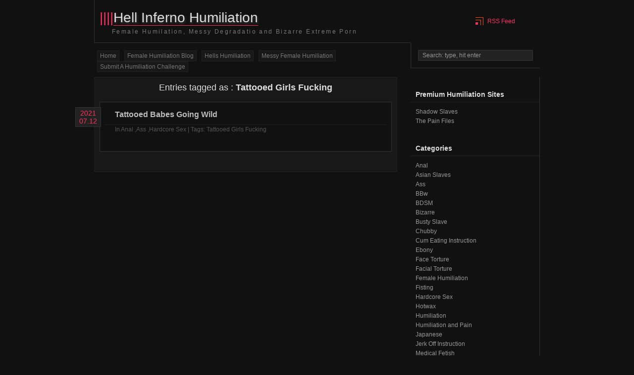

--- FILE ---
content_type: text/html; charset=UTF-8
request_url: https://www.hellsinferno.com/tag/tattooed-girls-fucking/
body_size: 16171
content:
<!DOCTYPE html PUBLIC "-//W3C//DTD XHTML 1.0 Transitional//EN" "http://www.w3.org/TR/xhtml1/DTD/xhtml1-transitional.dtd">
<html xmlns="http://www.w3.org/1999/xhtml" lang="en-US">
<head profile="http://gmpg.org/xfn/11">
	<title>  Tattooed Girls Fucking | Hell Inferno Humiliation</title>
	<meta http-equiv="Content-Type" content="text/html; charset=UTF-8" />
	<link rel="stylesheet" type="text/css" media="screen" href="https://www.hellsinferno.com/wp-content/themes/zdark/style.css" />
	<link rel="alternate" type="application/rss+xml" title="RSS 2.0" href="https://www.hellsinferno.com/feed/" />
	<link rel="pingback" href="https://www.hellsinferno.com/xmlrpc.php" />
		<meta name='robots' content='max-image-preview:large' />
<link rel="alternate" type="application/rss+xml" title="Hell Inferno Humiliation &raquo; Tattooed Girls Fucking Tag Feed" href="https://www.hellsinferno.com/tag/tattooed-girls-fucking/feed/" />
<style id='wp-img-auto-sizes-contain-inline-css' type='text/css'>
img:is([sizes=auto i],[sizes^="auto," i]){contain-intrinsic-size:3000px 1500px}
/*# sourceURL=wp-img-auto-sizes-contain-inline-css */
</style>

<link rel='stylesheet' id='pt-cv-public-style-css' href='https://www.hellsinferno.com/wp-content/plugins/content-views-query-and-display-post-page/public/assets/css/cv.css?ver=4.2.1' type='text/css' media='all' />
<style id='wp-emoji-styles-inline-css' type='text/css'>

	img.wp-smiley, img.emoji {
		display: inline !important;
		border: none !important;
		box-shadow: none !important;
		height: 1em !important;
		width: 1em !important;
		margin: 0 0.07em !important;
		vertical-align: -0.1em !important;
		background: none !important;
		padding: 0 !important;
	}
/*# sourceURL=wp-emoji-styles-inline-css */
</style>
<link rel='stylesheet' id='wp-block-library-css' href='https://www.hellsinferno.com/wp-includes/css/dist/block-library/style.min.css?ver=6.9' type='text/css' media='all' />
<style id='global-styles-inline-css' type='text/css'>
:root{--wp--preset--aspect-ratio--square: 1;--wp--preset--aspect-ratio--4-3: 4/3;--wp--preset--aspect-ratio--3-4: 3/4;--wp--preset--aspect-ratio--3-2: 3/2;--wp--preset--aspect-ratio--2-3: 2/3;--wp--preset--aspect-ratio--16-9: 16/9;--wp--preset--aspect-ratio--9-16: 9/16;--wp--preset--color--black: #000000;--wp--preset--color--cyan-bluish-gray: #abb8c3;--wp--preset--color--white: #ffffff;--wp--preset--color--pale-pink: #f78da7;--wp--preset--color--vivid-red: #cf2e2e;--wp--preset--color--luminous-vivid-orange: #ff6900;--wp--preset--color--luminous-vivid-amber: #fcb900;--wp--preset--color--light-green-cyan: #7bdcb5;--wp--preset--color--vivid-green-cyan: #00d084;--wp--preset--color--pale-cyan-blue: #8ed1fc;--wp--preset--color--vivid-cyan-blue: #0693e3;--wp--preset--color--vivid-purple: #9b51e0;--wp--preset--gradient--vivid-cyan-blue-to-vivid-purple: linear-gradient(135deg,rgb(6,147,227) 0%,rgb(155,81,224) 100%);--wp--preset--gradient--light-green-cyan-to-vivid-green-cyan: linear-gradient(135deg,rgb(122,220,180) 0%,rgb(0,208,130) 100%);--wp--preset--gradient--luminous-vivid-amber-to-luminous-vivid-orange: linear-gradient(135deg,rgb(252,185,0) 0%,rgb(255,105,0) 100%);--wp--preset--gradient--luminous-vivid-orange-to-vivid-red: linear-gradient(135deg,rgb(255,105,0) 0%,rgb(207,46,46) 100%);--wp--preset--gradient--very-light-gray-to-cyan-bluish-gray: linear-gradient(135deg,rgb(238,238,238) 0%,rgb(169,184,195) 100%);--wp--preset--gradient--cool-to-warm-spectrum: linear-gradient(135deg,rgb(74,234,220) 0%,rgb(151,120,209) 20%,rgb(207,42,186) 40%,rgb(238,44,130) 60%,rgb(251,105,98) 80%,rgb(254,248,76) 100%);--wp--preset--gradient--blush-light-purple: linear-gradient(135deg,rgb(255,206,236) 0%,rgb(152,150,240) 100%);--wp--preset--gradient--blush-bordeaux: linear-gradient(135deg,rgb(254,205,165) 0%,rgb(254,45,45) 50%,rgb(107,0,62) 100%);--wp--preset--gradient--luminous-dusk: linear-gradient(135deg,rgb(255,203,112) 0%,rgb(199,81,192) 50%,rgb(65,88,208) 100%);--wp--preset--gradient--pale-ocean: linear-gradient(135deg,rgb(255,245,203) 0%,rgb(182,227,212) 50%,rgb(51,167,181) 100%);--wp--preset--gradient--electric-grass: linear-gradient(135deg,rgb(202,248,128) 0%,rgb(113,206,126) 100%);--wp--preset--gradient--midnight: linear-gradient(135deg,rgb(2,3,129) 0%,rgb(40,116,252) 100%);--wp--preset--font-size--small: 13px;--wp--preset--font-size--medium: 20px;--wp--preset--font-size--large: 36px;--wp--preset--font-size--x-large: 42px;--wp--preset--spacing--20: 0.44rem;--wp--preset--spacing--30: 0.67rem;--wp--preset--spacing--40: 1rem;--wp--preset--spacing--50: 1.5rem;--wp--preset--spacing--60: 2.25rem;--wp--preset--spacing--70: 3.38rem;--wp--preset--spacing--80: 5.06rem;--wp--preset--shadow--natural: 6px 6px 9px rgba(0, 0, 0, 0.2);--wp--preset--shadow--deep: 12px 12px 50px rgba(0, 0, 0, 0.4);--wp--preset--shadow--sharp: 6px 6px 0px rgba(0, 0, 0, 0.2);--wp--preset--shadow--outlined: 6px 6px 0px -3px rgb(255, 255, 255), 6px 6px rgb(0, 0, 0);--wp--preset--shadow--crisp: 6px 6px 0px rgb(0, 0, 0);}:where(.is-layout-flex){gap: 0.5em;}:where(.is-layout-grid){gap: 0.5em;}body .is-layout-flex{display: flex;}.is-layout-flex{flex-wrap: wrap;align-items: center;}.is-layout-flex > :is(*, div){margin: 0;}body .is-layout-grid{display: grid;}.is-layout-grid > :is(*, div){margin: 0;}:where(.wp-block-columns.is-layout-flex){gap: 2em;}:where(.wp-block-columns.is-layout-grid){gap: 2em;}:where(.wp-block-post-template.is-layout-flex){gap: 1.25em;}:where(.wp-block-post-template.is-layout-grid){gap: 1.25em;}.has-black-color{color: var(--wp--preset--color--black) !important;}.has-cyan-bluish-gray-color{color: var(--wp--preset--color--cyan-bluish-gray) !important;}.has-white-color{color: var(--wp--preset--color--white) !important;}.has-pale-pink-color{color: var(--wp--preset--color--pale-pink) !important;}.has-vivid-red-color{color: var(--wp--preset--color--vivid-red) !important;}.has-luminous-vivid-orange-color{color: var(--wp--preset--color--luminous-vivid-orange) !important;}.has-luminous-vivid-amber-color{color: var(--wp--preset--color--luminous-vivid-amber) !important;}.has-light-green-cyan-color{color: var(--wp--preset--color--light-green-cyan) !important;}.has-vivid-green-cyan-color{color: var(--wp--preset--color--vivid-green-cyan) !important;}.has-pale-cyan-blue-color{color: var(--wp--preset--color--pale-cyan-blue) !important;}.has-vivid-cyan-blue-color{color: var(--wp--preset--color--vivid-cyan-blue) !important;}.has-vivid-purple-color{color: var(--wp--preset--color--vivid-purple) !important;}.has-black-background-color{background-color: var(--wp--preset--color--black) !important;}.has-cyan-bluish-gray-background-color{background-color: var(--wp--preset--color--cyan-bluish-gray) !important;}.has-white-background-color{background-color: var(--wp--preset--color--white) !important;}.has-pale-pink-background-color{background-color: var(--wp--preset--color--pale-pink) !important;}.has-vivid-red-background-color{background-color: var(--wp--preset--color--vivid-red) !important;}.has-luminous-vivid-orange-background-color{background-color: var(--wp--preset--color--luminous-vivid-orange) !important;}.has-luminous-vivid-amber-background-color{background-color: var(--wp--preset--color--luminous-vivid-amber) !important;}.has-light-green-cyan-background-color{background-color: var(--wp--preset--color--light-green-cyan) !important;}.has-vivid-green-cyan-background-color{background-color: var(--wp--preset--color--vivid-green-cyan) !important;}.has-pale-cyan-blue-background-color{background-color: var(--wp--preset--color--pale-cyan-blue) !important;}.has-vivid-cyan-blue-background-color{background-color: var(--wp--preset--color--vivid-cyan-blue) !important;}.has-vivid-purple-background-color{background-color: var(--wp--preset--color--vivid-purple) !important;}.has-black-border-color{border-color: var(--wp--preset--color--black) !important;}.has-cyan-bluish-gray-border-color{border-color: var(--wp--preset--color--cyan-bluish-gray) !important;}.has-white-border-color{border-color: var(--wp--preset--color--white) !important;}.has-pale-pink-border-color{border-color: var(--wp--preset--color--pale-pink) !important;}.has-vivid-red-border-color{border-color: var(--wp--preset--color--vivid-red) !important;}.has-luminous-vivid-orange-border-color{border-color: var(--wp--preset--color--luminous-vivid-orange) !important;}.has-luminous-vivid-amber-border-color{border-color: var(--wp--preset--color--luminous-vivid-amber) !important;}.has-light-green-cyan-border-color{border-color: var(--wp--preset--color--light-green-cyan) !important;}.has-vivid-green-cyan-border-color{border-color: var(--wp--preset--color--vivid-green-cyan) !important;}.has-pale-cyan-blue-border-color{border-color: var(--wp--preset--color--pale-cyan-blue) !important;}.has-vivid-cyan-blue-border-color{border-color: var(--wp--preset--color--vivid-cyan-blue) !important;}.has-vivid-purple-border-color{border-color: var(--wp--preset--color--vivid-purple) !important;}.has-vivid-cyan-blue-to-vivid-purple-gradient-background{background: var(--wp--preset--gradient--vivid-cyan-blue-to-vivid-purple) !important;}.has-light-green-cyan-to-vivid-green-cyan-gradient-background{background: var(--wp--preset--gradient--light-green-cyan-to-vivid-green-cyan) !important;}.has-luminous-vivid-amber-to-luminous-vivid-orange-gradient-background{background: var(--wp--preset--gradient--luminous-vivid-amber-to-luminous-vivid-orange) !important;}.has-luminous-vivid-orange-to-vivid-red-gradient-background{background: var(--wp--preset--gradient--luminous-vivid-orange-to-vivid-red) !important;}.has-very-light-gray-to-cyan-bluish-gray-gradient-background{background: var(--wp--preset--gradient--very-light-gray-to-cyan-bluish-gray) !important;}.has-cool-to-warm-spectrum-gradient-background{background: var(--wp--preset--gradient--cool-to-warm-spectrum) !important;}.has-blush-light-purple-gradient-background{background: var(--wp--preset--gradient--blush-light-purple) !important;}.has-blush-bordeaux-gradient-background{background: var(--wp--preset--gradient--blush-bordeaux) !important;}.has-luminous-dusk-gradient-background{background: var(--wp--preset--gradient--luminous-dusk) !important;}.has-pale-ocean-gradient-background{background: var(--wp--preset--gradient--pale-ocean) !important;}.has-electric-grass-gradient-background{background: var(--wp--preset--gradient--electric-grass) !important;}.has-midnight-gradient-background{background: var(--wp--preset--gradient--midnight) !important;}.has-small-font-size{font-size: var(--wp--preset--font-size--small) !important;}.has-medium-font-size{font-size: var(--wp--preset--font-size--medium) !important;}.has-large-font-size{font-size: var(--wp--preset--font-size--large) !important;}.has-x-large-font-size{font-size: var(--wp--preset--font-size--x-large) !important;}
/*# sourceURL=global-styles-inline-css */
</style>

<style id='classic-theme-styles-inline-css' type='text/css'>
/*! This file is auto-generated */
.wp-block-button__link{color:#fff;background-color:#32373c;border-radius:9999px;box-shadow:none;text-decoration:none;padding:calc(.667em + 2px) calc(1.333em + 2px);font-size:1.125em}.wp-block-file__button{background:#32373c;color:#fff;text-decoration:none}
/*# sourceURL=/wp-includes/css/classic-themes.min.css */
</style>
<link rel='stylesheet' id='cprp_slider_style-css' href='https://www.hellsinferno.com/wp-content/plugins/cp-related-posts/styles/anythingslider.css?ver=pro' type='text/css' media='all' />
<link rel='stylesheet' id='cprp_style-css' href='https://www.hellsinferno.com/wp-content/plugins/cp-related-posts/styles/cprp.css?ver=1.2.0' type='text/css' media='all' />
<link rel='stylesheet' id='rss-retriever-css' href='https://www.hellsinferno.com/wp-content/plugins/wp-rss-retriever/inc/css/rss-retriever.css?ver=1.6.10' type='text/css' media='all' />
<link rel='stylesheet' id='recent-posts-widget-with-thumbnails-public-style-css' href='https://www.hellsinferno.com/wp-content/plugins/recent-posts-widget-with-thumbnails/public.css?ver=7.1.1' type='text/css' media='all' />
<link rel='stylesheet' id='rt-mediaelement-css' href='https://www.hellsinferno.com/wp-content/plugins/buddypress-media/lib/media-element/mediaelementplayer-legacy.min.css?ver=4.7.8' type='text/css' media='all' />
<link rel='stylesheet' id='rt-mediaelement-wp-css' href='https://www.hellsinferno.com/wp-content/plugins/buddypress-media/lib/media-element/wp-mediaelement.min.css?ver=4.7.8' type='text/css' media='all' />
<link rel='stylesheet' id='dashicons-css' href='https://www.hellsinferno.com/wp-includes/css/dashicons.min.css?ver=6.9' type='text/css' media='all' />
<link rel='stylesheet' id='rtmedia-main-css' href='https://www.hellsinferno.com/wp-content/plugins/buddypress-media/app/assets/css/rtmedia.min.css?ver=4.7.8' type='text/css' media='all' />
<link rel='stylesheet' id='rtmedia-upload-terms-main-css' href='https://www.hellsinferno.com/wp-content/plugins/buddypress-media/app/assets/css/rtm-upload-terms.min.css?ver=4.7.8' type='text/css' media='all' />
<script type="text/javascript" src="https://www.hellsinferno.com/wp-includes/js/plupload/moxie.min.js?ver=1.3.5.1" id="moxiejs-js"></script>
<script type="text/javascript" src="https://www.hellsinferno.com/wp-includes/js/plupload/plupload.min.js?ver=2.1.9" id="plupload-js"></script>
<script type="text/javascript" src="https://www.hellsinferno.com/wp-includes/js/jquery/jquery.min.js?ver=3.7.1" id="jquery-core-js"></script>
<script type="text/javascript" src="https://www.hellsinferno.com/wp-includes/js/jquery/jquery-migrate.min.js?ver=3.4.1" id="jquery-migrate-js"></script>
<script type="text/javascript" src="https://www.hellsinferno.com/wp-content/plugins/related-posts-thumbnails/assets/js/front.min.js?ver=4.3.1" id="rpt_front_style-js"></script>
<script type="text/javascript" src="https://www.hellsinferno.com/wp-content/plugins/related-posts-thumbnails/assets/js/lazy-load.js?ver=4.3.1" id="rpt-lazy-load-js"></script>
<link rel="https://api.w.org/" href="https://www.hellsinferno.com/wp-json/" /><link rel="alternate" title="JSON" type="application/json" href="https://www.hellsinferno.com/wp-json/wp/v2/tags/741" /><link rel="EditURI" type="application/rsd+xml" title="RSD" href="https://www.hellsinferno.com/xmlrpc.php?rsd" />
<meta name="generator" content="WordPress 6.9" />
        <style>
            #related_posts_thumbnails li {
                border-right: 1px solid #dddddd;
                background-color: #ffffff            }

            #related_posts_thumbnails li:hover {
                background-color: #eeeeee;
            }

            .relpost_content {
                font-size: 12px;
                color: #333333;
            }

            .relpost-block-single {
                background-color: #ffffff;
                border-right: 1px solid #dddddd;
                border-left: 1px solid #dddddd;
                margin-right: -1px;
            }

            .relpost-block-single:hover {
                background-color: #eeeeee;
            }
        </style>

        <style>.wpupg-grid { transition: height 0.8s; }</style>			<style type="text/css">
							.rtmedia-activity-container ul.rtm-activity-media-list{
			overflow: auto;
			}

			div.rtmedia-activity-container ul.rtm-activity-media-list li.media-type-document,
			div.rtmedia-activity-container ul.rtm-activity-media-list li.media-type-other{
			margin-left: 0.6em !important;
			}

			.rtmedia-activity-container li.media-type-video{
			height: 240px !important;
			width: 320px !important;
			}

			.rtmedia-activity-container li.media-type-video div.rtmedia-item-thumbnail,
			.rtmedia-activity-container li.media-type-photo a{
			width: 100% !important;
			height: 98% !important;
			}

			.rtmedia-activity-container li.media-type-video div.rtmedia-item-thumbnail video{
			width: 100% !important;
			height: 100% !important;
			}

			.rtmedia-activity-container li.media-type-video div.rtmedia-item-thumbnail .mejs-video video {
			width: 100% !important;
			height: 100% !important;
			}

			.rtmedia-activity-container li.media-type-music{
			width: 320px !important;
			}

			.rtmedia-activity-container li.media-type-music .rtmedia-item-thumbnail,
			.rtmedia-activity-container li.media-type-music .rtmedia-item-thumbnail .mejs-audio,
			.rtmedia-activity-container li.media-type-music .rtmedia-item-thumbnail audio{
			width: 100% !important;
			}

			.rtmedia-activity-container li.media-type-photo{
			width: 320px !important;
			height: 240px !important;
			}

			.rtmedia-activity-container .media-type-photo .rtmedia-item-thumbnail,
			.rtmedia-activity-container .media-type-photo .rtmedia-item-thumbnail img {
			width: 100% !important;
			height: 100% !important;
			overflow: hidden;
			}
				.rtmedia-container ul.rtmedia-list li.rtmedia-list-item div.rtmedia-item-thumbnail {
		width: 150px;
		max-height: 150px;
		}
		.rtmedia-container ul.rtmedia-list li.rtmedia-list-item div.rtmedia-item-thumbnail img {
		max-width: 150px;
		max-height: 150px;
		}
		.rtmedia-container .rtmedia-list  .rtmedia-list-item {
		width: 150px;
		}
					</style>
			<link rel="icon" href="https://www.hellsinferno.com/wp-content/uploads/2017/04/cropped-17-32x32.jpg" sizes="32x32" />
<link rel="icon" href="https://www.hellsinferno.com/wp-content/uploads/2017/04/cropped-17-192x192.jpg" sizes="192x192" />
<link rel="apple-touch-icon" href="https://www.hellsinferno.com/wp-content/uploads/2017/04/cropped-17-180x180.jpg" />
<meta name="msapplication-TileImage" content="https://www.hellsinferno.com/wp-content/uploads/2017/04/cropped-17-270x270.jpg" />
</head>
<body data-rsssl=1>
<div id="container">
	<a name="top"></a>
	<div id="header">
		<div id="header-title">
			<h1>||||<a href="https://www.hellsinferno.com">Hell Inferno Humiliation</a></h1>
			<h2>Female Humilation, Messy Degradatio and Bizarre Extreme Porn</h2>
		</div>
		<div id="header-rss-logo1"></div>
		<div id="header-rss-logo2"></div>
		<div id="header-rss-logo3"></div>
		<div id="header-rss">
			<a href="https://www.hellsinferno.com/feed/" rel="nofollow" title="RSS Feed" alt="RSS Feed">RSS Feed</a>
		</div>
		<div id="header-menus">
			<div id="header-menus-page">
				<ul>
					<li><a title="Home" href="https://www.hellsinferno.com/">Home</a></li>
					<li class="page_item page-item-1533 current_page_parent"><a href="https://www.hellsinferno.com/humiliationblog/">Female Humiliation Blog</a></li>
<li class="page_item page-item-1535"><a href="https://www.hellsinferno.com/">Hells Humiliation</a></li>
<li class="page_item page-item-1465"><a href="https://www.hellsinferno.com/messy-female-humiliation/">Messy Female Humiliation</a></li>
<li class="page_item page-item-2"><a href="https://www.hellsinferno.com/about/">Submit A Humiliation Challenge</a></li>
				</ul>
			</div>
			<div id="search"><form id="searchform" method="get" action="https://www.hellsinferno.com/"> <input type="text" value="Search: type, hit enter" onfocus="if (this.value == 'Search: type, hit enter') {this.value = '';}" onblur="if (this.value == '') {this.value = 'Search: type, hit enter';}" size="30" maxlength="50" name="s" id="s" /> </form> 
</div>
		</div>
	</div>
	<div id="wrapper"><div id="content">
		<div class="display-info">
								<p>Entries tagged as : <strong>Tattooed Girls Fucking</strong></p>										</div>
		<!--post number-->
				<div class="post">
				<div class="date">
						2021<br />07.12				</div>
				<div class="postinfo">
						<h2><a href="https://www.hellsinferno.com/2021/07/12/tattooed-babes-going-wild/">Tattooed Babes Going Wild</a></h2>
				</div>
				<div class="commentslink1-top">In <a href="https://www.hellsinferno.com/category/anal/" rel="category tag">Anal</a> ,<a href="https://www.hellsinferno.com/category/ass-2/" rel="category tag">Ass</a> ,<a href="https://www.hellsinferno.com/category/hardcore-sex/" rel="category tag">Hardcore Sex</a> | Tags: <a href="https://www.hellsinferno.com/tag/tattooed-girls-fucking/" rel="tag">Tattooed Girls Fucking</a></div>
		</div>
				<div id="pagination"></div>
</div><!--content-->
<div id="sidebar">
	<li id="linkcat-230" class="widget widget_links"><h2 class="widgettitle">Premium Humiliation Sites</h2>

	<ul class='xoxo blogroll'>
<li><a href="http://www.shadowslaves.com">Shadow Slaves</a></li>
<li><a href="http://www.thepainfiles.com">The Pain Files</a></li>

	</ul>
</li>

<li id="categories-4" class="widget widget_categories"><h2 class="widgettitle">Categories</h2>

			<ul>
					<li class="cat-item cat-item-508"><a href="https://www.hellsinferno.com/category/anal/">Anal</a>
</li>
	<li class="cat-item cat-item-435"><a href="https://www.hellsinferno.com/category/asian-slaves/">Asian Slaves</a>
</li>
	<li class="cat-item cat-item-507"><a href="https://www.hellsinferno.com/category/ass-2/">Ass</a>
</li>
	<li class="cat-item cat-item-555"><a href="https://www.hellsinferno.com/category/bbw/">BBw</a>
</li>
	<li class="cat-item cat-item-573"><a href="https://www.hellsinferno.com/category/bdsm/">BDSM</a>
</li>
	<li class="cat-item cat-item-452"><a href="https://www.hellsinferno.com/category/bizarre/">Bizarre</a>
</li>
	<li class="cat-item cat-item-528"><a href="https://www.hellsinferno.com/category/busty-slave/">Busty Slave</a>
</li>
	<li class="cat-item cat-item-502"><a href="https://www.hellsinferno.com/category/chubby-2/">Chubby</a>
</li>
	<li class="cat-item cat-item-743"><a href="https://www.hellsinferno.com/category/cum-eating-instruction/">Cum Eating Instruction</a>
</li>
	<li class="cat-item cat-item-481"><a href="https://www.hellsinferno.com/category/ebony/">Ebony</a>
</li>
	<li class="cat-item cat-item-434"><a href="https://www.hellsinferno.com/category/face-torture/">Face Torture</a>
</li>
	<li class="cat-item cat-item-554"><a href="https://www.hellsinferno.com/category/facial-torture/">Facial Torture</a>
</li>
	<li class="cat-item cat-item-1"><a href="https://www.hellsinferno.com/category/femalehumiliation/">Female Humiliation</a>
</li>
	<li class="cat-item cat-item-439"><a href="https://www.hellsinferno.com/category/fisting/">Fisting</a>
</li>
	<li class="cat-item cat-item-540"><a href="https://www.hellsinferno.com/category/hardcore-sex/">Hardcore Sex</a>
</li>
	<li class="cat-item cat-item-570"><a href="https://www.hellsinferno.com/category/hotwax-2/">Hotwax</a>
</li>
	<li class="cat-item cat-item-744"><a href="https://www.hellsinferno.com/category/humiliation/">Humiliation</a>
</li>
	<li class="cat-item cat-item-198"><a href="https://www.hellsinferno.com/category/humiliation-and-pain/">Humiliation and Pain</a>
</li>
	<li class="cat-item cat-item-529"><a href="https://www.hellsinferno.com/category/japanese/">Japanese</a>
</li>
	<li class="cat-item cat-item-745"><a href="https://www.hellsinferno.com/category/jerk-off-instruction/">Jerk Off Instruction</a>
</li>
	<li class="cat-item cat-item-443"><a href="https://www.hellsinferno.com/category/medical-fetish/">Medical Fetish</a>
</li>
	<li class="cat-item cat-item-196"><a href="https://www.hellsinferno.com/category/messydegradation/">Messy Degradation</a>
</li>
	<li class="cat-item cat-item-438"><a href="https://www.hellsinferno.com/category/milking-fetish/">Milking Fetish</a>
</li>
	<li class="cat-item cat-item-563"><a href="https://www.hellsinferno.com/category/needle-torture/">Needle Torture</a>
</li>
	<li class="cat-item cat-item-195"><a href="https://www.hellsinferno.com/category/pisssingonwomen/">Pissed On Chicks</a>
</li>
	<li class="cat-item cat-item-445"><a href="https://www.hellsinferno.com/category/pissing/">Pissing</a>
</li>
	<li class="cat-item cat-item-433"><a href="https://www.hellsinferno.com/category/public-flashing/">Public Flashing</a>
</li>
	<li class="cat-item cat-item-197"><a href="https://www.hellsinferno.com/category/publichumiliation/">Public Humiliation</a>
</li>
	<li class="cat-item cat-item-467"><a href="https://www.hellsinferno.com/category/pussy-torture/">Pussy Torture</a>
</li>
	<li class="cat-item cat-item-510"><a href="https://www.hellsinferno.com/category/tit-torture/">Tit Torture</a>
</li>
	<li class="cat-item cat-item-749"><a href="https://www.hellsinferno.com/category/trampling/">Trampling</a>
</li>
	<li class="cat-item cat-item-488"><a href="https://www.hellsinferno.com/category/water-torture/">Water Torture</a>
</li>
			</ul>

			</li>
<li id="recent-posts-widget-with-thumbnails-3" class="widget recent-posts-widget-with-thumbnails">
<div id="rpwwt-recent-posts-widget-with-thumbnails-3" class="rpwwt-widget">
<h2 class="widgettitle">Female Slave Features</h2>

	<ul>
		<li><a href="https://www.hellsinferno.com/2024/08/01/boss-lady-booty-love/"><img width="75" height="75" src="https://www.hellsinferno.com/wp-content/uploads/2024/07/image-100x100.png" class="attachment-75x75 size-75x75 wp-post-image" alt="Lily Lane interracial ass worship" decoding="async" loading="lazy" srcset="https://www.hellsinferno.com/wp-content/uploads/2024/07/image-100x100.png 100w, https://www.hellsinferno.com/wp-content/uploads/2024/07/image-150x150.png 150w" sizes="auto, (max-width: 75px) 100vw, 75px" /><span class="rpwwt-post-title">Boss lady booty love</span></a><div class="rpwwt-post-excerpt">Lily Lane was the boss in her interracial <a href="https://www.hellsinferno.com/2024/08/01/boss-lady-booty-love/" class="rpwwt-post-excerpt-more"> […]</a></div></li>
		<li><a href="https://www.hellsinferno.com/2024/06/12/goldie-blair-tramples-with-no-mercy/"><img width="75" height="75" src="https://www.hellsinferno.com/wp-content/uploads/2024/06/image-100x100.png" class="attachment-75x75 size-75x75 wp-post-image" alt="Goldie Blair trampling" decoding="async" loading="lazy" srcset="https://www.hellsinferno.com/wp-content/uploads/2024/06/image-100x100.png 100w, https://www.hellsinferno.com/wp-content/uploads/2024/06/image-150x150.png 150w" sizes="auto, (max-width: 75px) 100vw, 75px" /><span class="rpwwt-post-title">Goldie Blair tramples with no mercy</span></a><div class="rpwwt-post-excerpt">Stunning brunette goddess Goldie Blair exudes <a href="https://www.hellsinferno.com/2024/06/12/goldie-blair-tramples-with-no-mercy/" class="rpwwt-post-excerpt-more"> […]</a></div></li>
		<li><a href="https://www.hellsinferno.com/2024/04/15/natalya-vegas-ass-smothering-punishment/"><img width="75" height="75" src="https://www.hellsinferno.com/wp-content/uploads/2024/04/image-100x100.png" class="attachment-75x75 size-75x75 wp-post-image" alt="Natalya Vega face sitting" decoding="async" loading="lazy" srcset="https://www.hellsinferno.com/wp-content/uploads/2024/04/image-100x100.png 100w, https://www.hellsinferno.com/wp-content/uploads/2024/04/image-150x150.png 150w" sizes="auto, (max-width: 75px) 100vw, 75px" /><span class="rpwwt-post-title">Natalya Vega&#8217;s ass smothering punishment</span></a><div class="rpwwt-post-excerpt">Your girlfriend, pornstar Natalya Vega, was a <a href="https://www.hellsinferno.com/2024/04/15/natalya-vegas-ass-smothering-punishment/" class="rpwwt-post-excerpt-more"> […]</a></div></li>
		<li><a href="https://www.hellsinferno.com/2024/02/23/crystal-clarks-bisexual-dildo-humiliation/"><img width="75" height="75" src="https://www.hellsinferno.com/wp-content/uploads/2024/02/image-100x100.png" class="attachment-75x75 size-75x75 wp-post-image" alt="Crystal Clark bisexual dildo humiliation" decoding="async" loading="lazy" srcset="https://www.hellsinferno.com/wp-content/uploads/2024/02/image-100x100.png 100w, https://www.hellsinferno.com/wp-content/uploads/2024/02/image-150x150.png 150w" sizes="auto, (max-width: 75px) 100vw, 75px" /><span class="rpwwt-post-title">Crystal Clark&#8217;s bisexual dildo humiliation</span></a><div class="rpwwt-post-excerpt">Hot blonde pornstar Crystal Clark invited you to <a href="https://www.hellsinferno.com/2024/02/23/crystal-clarks-bisexual-dildo-humiliation/" class="rpwwt-post-excerpt-more"> […]</a></div></li>
		<li><a href="https://www.hellsinferno.com/2024/01/04/crystal-clark-makes-you-eat-your-own-cum/"><img width="75" height="75" src="https://www.hellsinferno.com/wp-content/uploads/2023/12/crystal-clark-joi-cei-humiliation-100x100.jpg" class="attachment-75x75 size-75x75 wp-post-image" alt="Crystal Clark cum eating instruction" decoding="async" loading="lazy" srcset="https://www.hellsinferno.com/wp-content/uploads/2023/12/crystal-clark-joi-cei-humiliation-100x100.jpg 100w, https://www.hellsinferno.com/wp-content/uploads/2023/12/crystal-clark-joi-cei-humiliation-150x150.jpg 150w" sizes="auto, (max-width: 75px) 100vw, 75px" /><span class="rpwwt-post-title">Crystal Clark makes you eat your own cum</span></a><div class="rpwwt-post-excerpt">The sound of Crystal Clark&#8217;s domineering <a href="https://www.hellsinferno.com/2024/01/04/crystal-clark-makes-you-eat-your-own-cum/" class="rpwwt-post-excerpt-more"> […]</a></div></li>
		<li><a href="https://www.hellsinferno.com/2023/11/15/30-days-of-chastity-in-pig-mask-with-crystal-clark/"><img width="75" height="75" src="https://www.hellsinferno.com/wp-content/uploads/2023/11/crystal-clark-chastity-pig-mask-100x100.jpg" class="attachment-75x75 size-75x75 wp-post-image" alt="Crystal Clark chastity with pig mask" decoding="async" loading="lazy" srcset="https://www.hellsinferno.com/wp-content/uploads/2023/11/crystal-clark-chastity-pig-mask-100x100.jpg 100w, https://www.hellsinferno.com/wp-content/uploads/2023/11/crystal-clark-chastity-pig-mask-150x150.jpg 150w" sizes="auto, (max-width: 75px) 100vw, 75px" /><span class="rpwwt-post-title">30 days of chastity in pig mask with Crystal Clark</span></a><div class="rpwwt-post-excerpt">Do you know what today is? Today is the day that <a href="https://www.hellsinferno.com/2023/11/15/30-days-of-chastity-in-pig-mask-with-crystal-clark/" class="rpwwt-post-excerpt-more"> […]</a></div></li>
		<li><a href="https://www.hellsinferno.com/2021/07/12/tattooed-babes-going-wild/"><img width="75" height="75" src="https://www.hellsinferno.com/wp-content/uploads/2021/07/HT_ValSteele_0035-100x100.jpg" class="attachment-75x75 size-75x75 wp-post-image" alt="" decoding="async" loading="lazy" srcset="https://www.hellsinferno.com/wp-content/uploads/2021/07/HT_ValSteele_0035-100x100.jpg 100w, https://www.hellsinferno.com/wp-content/uploads/2021/07/HT_ValSteele_0035-150x150.jpg 150w" sizes="auto, (max-width: 75px) 100vw, 75px" /><span class="rpwwt-post-title">Tattooed Babes Going Wild</span></a><div class="rpwwt-post-excerpt">Welcome to Tattooed Babes Sex Films and inked <a href="https://www.hellsinferno.com/2021/07/12/tattooed-babes-going-wild/" class="rpwwt-post-excerpt-more"> […]</a></div></li>
		<li><a href="https://www.hellsinferno.com/2021/06/19/rimjobs-and-ball-licking/"><img width="75" height="75" src="https://www.hellsinferno.com/wp-content/uploads/2021/06/HIM_ZADDY2X_0150-100x100.jpg" class="attachment-75x75 size-75x75 wp-post-image" alt="" decoding="async" loading="lazy" srcset="https://www.hellsinferno.com/wp-content/uploads/2021/06/HIM_ZADDY2X_0150-100x100.jpg 100w, https://www.hellsinferno.com/wp-content/uploads/2021/06/HIM_ZADDY2X_0150-150x150.jpg 150w" sizes="auto, (max-width: 75px) 100vw, 75px" /><span class="rpwwt-post-title">Rimjobs and Ball Licking</span></a><div class="rpwwt-post-excerpt">This update is exactly about this adorable <a href="https://www.hellsinferno.com/2021/06/19/rimjobs-and-ball-licking/" class="rpwwt-post-excerpt-more"> […]</a></div></li>
		<li><a href="https://www.hellsinferno.com/2021/05/13/farrah-farts-4/"><img width="75" height="75" src="https://www.hellsinferno.com/wp-content/uploads/1970/01/a87124_xlf-6-150x150.jpg" class="attachment-75x75 size-75x75 wp-post-image" alt="" decoding="async" loading="lazy" /><span class="rpwwt-post-title">Farrah Farts</span></a><div class="rpwwt-post-excerpt">This is a video collection of farts including <a href="https://www.hellsinferno.com/2021/05/13/farrah-farts-4/" class="rpwwt-post-excerpt-more"> […]</a></div></li>
		<li><a href="https://www.hellsinferno.com/2021/04/13/linas-wild-sexual-fantasies/"><img width="75" height="75" src="https://www.hellsinferno.com/wp-content/uploads/2021/03/DSC04812-150x150.jpg" class="attachment-75x75 size-75x75 wp-post-image" alt="" decoding="async" loading="lazy" /><span class="rpwwt-post-title">Linas Wild Sexual Fantasies</span></a><div class="rpwwt-post-excerpt">The evening were definitely very beautiful. The <a href="https://www.hellsinferno.com/2021/04/13/linas-wild-sexual-fantasies/" class="rpwwt-post-excerpt-more"> […]</a></div></li>
		<li><a href="https://www.hellsinferno.com/2021/03/13/amateur-bdsm-experiences/"><img width="75" height="75" src="https://www.hellsinferno.com/wp-content/uploads/2021/03/amber0092-150x150.jpg" class="attachment-75x75 size-75x75 wp-post-image" alt="" decoding="async" loading="lazy" /><span class="rpwwt-post-title">Amateur BDSM Experiences</span></a><div class="rpwwt-post-excerpt">She is tied to a bed, her pussy clamped and her <a href="https://www.hellsinferno.com/2021/03/13/amateur-bdsm-experiences/" class="rpwwt-post-excerpt-more"> […]</a></div></li>
		<li><a href="https://www.hellsinferno.com/2021/03/05/hump-the-stump-2/"><img width="75" height="75" src="https://www.hellsinferno.com/wp-content/uploads/1970/01/a119904_xlf-150x150.jpg" class="attachment-75x75 size-75x75 wp-post-image" alt="" decoding="async" loading="lazy" /><span class="rpwwt-post-title">Hump The Stump</span></a><div class="rpwwt-post-excerpt">Ever wondered what it was like for a guy with no <a href="https://www.hellsinferno.com/2021/03/05/hump-the-stump-2/" class="rpwwt-post-excerpt-more"> […]</a></div></li>
		<li><a href="https://www.hellsinferno.com/2021/02/19/live-dildo-domination-2/"><img width="75" height="75" src="https://www.hellsinferno.com/wp-content/uploads/2020/03/FireShot-Capture-516-Hot_princess_21-on-Chaturbate_-https___sexcamgold.com_cams_hot_princess_21_-150x150.jpg" class="attachment-75x75 size-75x75" alt="" decoding="async" loading="lazy" /><span class="rpwwt-post-title">Live Dildo Domination</span></a><div class="rpwwt-post-excerpt">So much sexy dildo domination and female <a href="https://www.hellsinferno.com/2021/02/19/live-dildo-domination-2/" class="rpwwt-post-excerpt-more"> […]</a></div></li>
		<li><a href="https://www.hellsinferno.com/2020/10/05/biker-babe-humiliation-p5/"><img width="75" height="75" src="https://www.hellsinferno.com/wp-content/uploads/2020/06/0125-100x100.jpg" class="attachment-75x75 size-75x75" alt="" decoding="async" loading="lazy" srcset="https://www.hellsinferno.com/wp-content/uploads/2020/06/0125-100x100.jpg 100w, https://www.hellsinferno.com/wp-content/uploads/2020/06/0125-150x150.jpg 150w" sizes="auto, (max-width: 75px) 100vw, 75px" /><span class="rpwwt-post-title">Biker Babe Humiliation – P5</span></a><div class="rpwwt-post-excerpt">&#8220;Did he use anything other than his <a href="https://www.hellsinferno.com/2020/10/05/biker-babe-humiliation-p5/" class="rpwwt-post-excerpt-more"> […]</a></div></li>
		<li><a href="https://www.hellsinferno.com/2020/09/05/biker-babe-humiliation-p4/"><img width="75" height="75" src="https://www.hellsinferno.com/wp-content/uploads/2020/06/0068-100x100.jpg" class="attachment-75x75 size-75x75 wp-post-image" alt="" decoding="async" loading="lazy" srcset="https://www.hellsinferno.com/wp-content/uploads/2020/06/0068-100x100.jpg 100w, https://www.hellsinferno.com/wp-content/uploads/2020/06/0068-150x150.jpg 150w" sizes="auto, (max-width: 75px) 100vw, 75px" /><span class="rpwwt-post-title">Biker Babe Humiliation – P4</span></a><div class="rpwwt-post-excerpt">&#8220;I&#8217;m ashamed.&#8221; Marianne&#8217;s <a href="https://www.hellsinferno.com/2020/09/05/biker-babe-humiliation-p4/" class="rpwwt-post-excerpt-more"> […]</a></div></li>
		<li><a href="https://www.hellsinferno.com/2020/08/11/painsluts-torturing/"><img width="75" height="75" src="https://www.hellsinferno.com/wp-content/uploads/2013/04/sample300x240-15-150x150.jpg" class="attachment-75x75 size-75x75 wp-post-image" alt="" decoding="async" loading="lazy" /><span class="rpwwt-post-title">Painsluts Torturing</span></a><div class="rpwwt-post-excerpt">Painsluts needle torture and extreme bdsm of <a href="https://www.hellsinferno.com/2020/08/11/painsluts-torturing/" class="rpwwt-post-excerpt-more"> […]</a></div></li>
		<li><a href="https://www.hellsinferno.com/2020/08/05/biker-babe-humiliation-p3/"><img width="75" height="75" src="https://www.hellsinferno.com/wp-content/uploads/2020/06/0062-100x100.jpg" class="attachment-75x75 size-75x75 wp-post-image" alt="" decoding="async" loading="lazy" srcset="https://www.hellsinferno.com/wp-content/uploads/2020/06/0062-100x100.jpg 100w, https://www.hellsinferno.com/wp-content/uploads/2020/06/0062-150x150.jpg 150w" sizes="auto, (max-width: 75px) 100vw, 75px" /><span class="rpwwt-post-title">Biker Babe Humiliation – P3</span></a><div class="rpwwt-post-excerpt">&#8220;Don&#8217;t worry, Joe,&#8221; Bernice <a href="https://www.hellsinferno.com/2020/08/05/biker-babe-humiliation-p3/" class="rpwwt-post-excerpt-more"> […]</a></div></li>
		<li><a href="https://www.hellsinferno.com/2020/08/01/spanking-amateur/"><img width="75" height="75" src="https://www.hellsinferno.com/wp-content/uploads/2013/04/sample300x240-14-150x150.jpg" class="attachment-75x75 size-75x75 wp-post-image" alt="" decoding="async" loading="lazy" /><span class="rpwwt-post-title">Spanking The Amateur</span></a><div class="rpwwt-post-excerpt">Spanking two amateur slave girls and strict <a href="https://www.hellsinferno.com/2020/08/01/spanking-amateur/" class="rpwwt-post-excerpt-more"> […]</a></div></li>
		<li><a href="https://www.hellsinferno.com/2020/07/14/amateur-torture-rack/"><img width="75" height="75" src="https://www.hellsinferno.com/wp-content/uploads/2013/04/sample300x240-13-150x150.jpg" class="attachment-75x75 size-75x75 wp-post-image" alt="" decoding="async" loading="lazy" /><span class="rpwwt-post-title">Amateur Torture Rack</span></a><div class="rpwwt-post-excerpt">Tattooed amateurs slaves torture rack and <a href="https://www.hellsinferno.com/2020/07/14/amateur-torture-rack/" class="rpwwt-post-excerpt-more"> […]</a></div></li>
		<li><a href="https://www.hellsinferno.com/2020/07/12/humiliation-sex-is-amazing-with-a-cougar/"><img width="75" height="75" src="https://www.hellsinferno.com/wp-content/uploads/2020/07/tory-lane-bdsm-223-150x150.jpg" class="attachment-75x75 size-75x75 wp-post-image" alt="" decoding="async" loading="lazy" /><span class="rpwwt-post-title">Humiliation Sex is amazing with a cougar</span></a><div class="rpwwt-post-excerpt">I&#8217;ve been on the site for a little while <a href="https://www.hellsinferno.com/2020/07/12/humiliation-sex-is-amazing-with-a-cougar/" class="rpwwt-post-excerpt-more"> […]</a></div></li>
	</ul>
</div><!-- .rpwwt-widget -->
</li>
<li id="linkcat-231" class="widget widget_links"><h2 class="widgettitle">Free Humiliation Sites</h2>

	<ul class='xoxo blogroll'>
<li><a href="http://www.maxbizarre.com/humiliation/index.html">Garbage Girl &#8211; Crystel Lei</a></li>
<li><a href="http://www.depersonalizes.com">Inhumed And Buried</a></li>

	</ul>
</li>

<li id="categories-3" class="widget widget_categories"><h2 class="widgettitle">Humiliation Themes</h2>

			<ul>
					<li class="cat-item cat-item-508"><a href="https://www.hellsinferno.com/category/anal/">Anal</a>
</li>
	<li class="cat-item cat-item-435"><a href="https://www.hellsinferno.com/category/asian-slaves/">Asian Slaves</a>
</li>
	<li class="cat-item cat-item-507"><a href="https://www.hellsinferno.com/category/ass-2/">Ass</a>
</li>
	<li class="cat-item cat-item-555"><a href="https://www.hellsinferno.com/category/bbw/">BBw</a>
</li>
	<li class="cat-item cat-item-573"><a href="https://www.hellsinferno.com/category/bdsm/">BDSM</a>
</li>
	<li class="cat-item cat-item-452"><a href="https://www.hellsinferno.com/category/bizarre/">Bizarre</a>
</li>
	<li class="cat-item cat-item-528"><a href="https://www.hellsinferno.com/category/busty-slave/">Busty Slave</a>
</li>
	<li class="cat-item cat-item-502"><a href="https://www.hellsinferno.com/category/chubby-2/">Chubby</a>
</li>
	<li class="cat-item cat-item-743"><a href="https://www.hellsinferno.com/category/cum-eating-instruction/">Cum Eating Instruction</a>
</li>
	<li class="cat-item cat-item-481"><a href="https://www.hellsinferno.com/category/ebony/">Ebony</a>
</li>
	<li class="cat-item cat-item-434"><a href="https://www.hellsinferno.com/category/face-torture/">Face Torture</a>
</li>
	<li class="cat-item cat-item-554"><a href="https://www.hellsinferno.com/category/facial-torture/">Facial Torture</a>
</li>
	<li class="cat-item cat-item-1"><a href="https://www.hellsinferno.com/category/femalehumiliation/">Female Humiliation</a>
</li>
	<li class="cat-item cat-item-439"><a href="https://www.hellsinferno.com/category/fisting/">Fisting</a>
</li>
	<li class="cat-item cat-item-540"><a href="https://www.hellsinferno.com/category/hardcore-sex/">Hardcore Sex</a>
</li>
	<li class="cat-item cat-item-570"><a href="https://www.hellsinferno.com/category/hotwax-2/">Hotwax</a>
</li>
	<li class="cat-item cat-item-744"><a href="https://www.hellsinferno.com/category/humiliation/">Humiliation</a>
</li>
	<li class="cat-item cat-item-198"><a href="https://www.hellsinferno.com/category/humiliation-and-pain/">Humiliation and Pain</a>
</li>
	<li class="cat-item cat-item-529"><a href="https://www.hellsinferno.com/category/japanese/">Japanese</a>
</li>
	<li class="cat-item cat-item-745"><a href="https://www.hellsinferno.com/category/jerk-off-instruction/">Jerk Off Instruction</a>
</li>
	<li class="cat-item cat-item-443"><a href="https://www.hellsinferno.com/category/medical-fetish/">Medical Fetish</a>
</li>
	<li class="cat-item cat-item-196"><a href="https://www.hellsinferno.com/category/messydegradation/">Messy Degradation</a>
</li>
	<li class="cat-item cat-item-438"><a href="https://www.hellsinferno.com/category/milking-fetish/">Milking Fetish</a>
</li>
	<li class="cat-item cat-item-563"><a href="https://www.hellsinferno.com/category/needle-torture/">Needle Torture</a>
</li>
	<li class="cat-item cat-item-195"><a href="https://www.hellsinferno.com/category/pisssingonwomen/">Pissed On Chicks</a>
</li>
	<li class="cat-item cat-item-445"><a href="https://www.hellsinferno.com/category/pissing/">Pissing</a>
</li>
	<li class="cat-item cat-item-433"><a href="https://www.hellsinferno.com/category/public-flashing/">Public Flashing</a>
</li>
	<li class="cat-item cat-item-197"><a href="https://www.hellsinferno.com/category/publichumiliation/">Public Humiliation</a>
</li>
	<li class="cat-item cat-item-467"><a href="https://www.hellsinferno.com/category/pussy-torture/">Pussy Torture</a>
</li>
	<li class="cat-item cat-item-510"><a href="https://www.hellsinferno.com/category/tit-torture/">Tit Torture</a>
</li>
	<li class="cat-item cat-item-749"><a href="https://www.hellsinferno.com/category/trampling/">Trampling</a>
</li>
	<li class="cat-item cat-item-488"><a href="https://www.hellsinferno.com/category/water-torture/">Water Torture</a>
</li>
			</ul>

			</li>
<li id="archives-3" class="widget widget_archive"><h2 class="widgettitle">Humiliation Backlog</h2>

			<ul>
					<li><a href='https://www.hellsinferno.com/2024/08/'>August 2024</a></li>
	<li><a href='https://www.hellsinferno.com/2024/06/'>June 2024</a></li>
	<li><a href='https://www.hellsinferno.com/2024/04/'>April 2024</a></li>
	<li><a href='https://www.hellsinferno.com/2024/02/'>February 2024</a></li>
	<li><a href='https://www.hellsinferno.com/2024/01/'>January 2024</a></li>
	<li><a href='https://www.hellsinferno.com/2023/11/'>November 2023</a></li>
	<li><a href='https://www.hellsinferno.com/2021/07/'>July 2021</a></li>
	<li><a href='https://www.hellsinferno.com/2021/06/'>June 2021</a></li>
	<li><a href='https://www.hellsinferno.com/2021/05/'>May 2021</a></li>
	<li><a href='https://www.hellsinferno.com/2021/04/'>April 2021</a></li>
	<li><a href='https://www.hellsinferno.com/2021/03/'>March 2021</a></li>
	<li><a href='https://www.hellsinferno.com/2021/02/'>February 2021</a></li>
	<li><a href='https://www.hellsinferno.com/2020/10/'>October 2020</a></li>
	<li><a href='https://www.hellsinferno.com/2020/09/'>September 2020</a></li>
	<li><a href='https://www.hellsinferno.com/2020/08/'>August 2020</a></li>
	<li><a href='https://www.hellsinferno.com/2020/07/'>July 2020</a></li>
	<li><a href='https://www.hellsinferno.com/2020/06/'>June 2020</a></li>
	<li><a href='https://www.hellsinferno.com/2020/05/'>May 2020</a></li>
	<li><a href='https://www.hellsinferno.com/2020/04/'>April 2020</a></li>
	<li><a href='https://www.hellsinferno.com/2020/03/'>March 2020</a></li>
	<li><a href='https://www.hellsinferno.com/2020/02/'>February 2020</a></li>
	<li><a href='https://www.hellsinferno.com/2019/07/'>July 2019</a></li>
	<li><a href='https://www.hellsinferno.com/2019/06/'>June 2019</a></li>
	<li><a href='https://www.hellsinferno.com/2019/05/'>May 2019</a></li>
	<li><a href='https://www.hellsinferno.com/2019/03/'>March 2019</a></li>
	<li><a href='https://www.hellsinferno.com/2016/12/'>December 2016</a></li>
	<li><a href='https://www.hellsinferno.com/2016/02/'>February 2016</a></li>
	<li><a href='https://www.hellsinferno.com/2016/01/'>January 2016</a></li>
	<li><a href='https://www.hellsinferno.com/2014/03/'>March 2014</a></li>
	<li><a href='https://www.hellsinferno.com/2014/02/'>February 2014</a></li>
	<li><a href='https://www.hellsinferno.com/2014/01/'>January 2014</a></li>
	<li><a href='https://www.hellsinferno.com/2013/10/'>October 2013</a></li>
	<li><a href='https://www.hellsinferno.com/2013/09/'>September 2013</a></li>
	<li><a href='https://www.hellsinferno.com/2013/08/'>August 2013</a></li>
	<li><a href='https://www.hellsinferno.com/2013/07/'>July 2013</a></li>
	<li><a href='https://www.hellsinferno.com/2013/06/'>June 2013</a></li>
	<li><a href='https://www.hellsinferno.com/2013/05/'>May 2013</a></li>
	<li><a href='https://www.hellsinferno.com/2013/04/'>April 2013</a></li>
	<li><a href='https://www.hellsinferno.com/2012/09/'>September 2012</a></li>
	<li><a href='https://www.hellsinferno.com/2012/08/'>August 2012</a></li>
	<li><a href='https://www.hellsinferno.com/2012/07/'>July 2012</a></li>
	<li><a href='https://www.hellsinferno.com/2012/06/'>June 2012</a></li>
	<li><a href='https://www.hellsinferno.com/2012/05/'>May 2012</a></li>
	<li><a href='https://www.hellsinferno.com/2012/04/'>April 2012</a></li>
	<li><a href='https://www.hellsinferno.com/2012/03/'>March 2012</a></li>
	<li><a href='https://www.hellsinferno.com/2012/02/'>February 2012</a></li>
	<li><a href='https://www.hellsinferno.com/2012/01/'>January 2012</a></li>
	<li><a href='https://www.hellsinferno.com/2011/12/'>December 2011</a></li>
	<li><a href='https://www.hellsinferno.com/2011/11/'>November 2011</a></li>
	<li><a href='https://www.hellsinferno.com/2011/10/'>October 2011</a></li>
	<li><a href='https://www.hellsinferno.com/2011/09/'>September 2011</a></li>
	<li><a href='https://www.hellsinferno.com/2011/08/'>August 2011</a></li>
	<li><a href='https://www.hellsinferno.com/2011/07/'>July 2011</a></li>
	<li><a href='https://www.hellsinferno.com/2011/06/'>June 2011</a></li>
	<li><a href='https://www.hellsinferno.com/2011/05/'>May 2011</a></li>
	<li><a href='https://www.hellsinferno.com/2011/04/'>April 2011</a></li>
	<li><a href='https://www.hellsinferno.com/2011/03/'>March 2011</a></li>
	<li><a href='https://www.hellsinferno.com/2011/02/'>February 2011</a></li>
	<li><a href='https://www.hellsinferno.com/2010/12/'>December 2010</a></li>
	<li><a href='https://www.hellsinferno.com/2010/11/'>November 2010</a></li>
	<li><a href='https://www.hellsinferno.com/2010/10/'>October 2010</a></li>
	<li><a href='https://www.hellsinferno.com/2010/09/'>September 2010</a></li>
	<li><a href='https://www.hellsinferno.com/2010/08/'>August 2010</a></li>
	<li><a href='https://www.hellsinferno.com/2010/07/'>July 2010</a></li>
	<li><a href='https://www.hellsinferno.com/2010/06/'>June 2010</a></li>
	<li><a href='https://www.hellsinferno.com/2010/05/'>May 2010</a></li>
	<li><a href='https://www.hellsinferno.com/2010/04/'>April 2010</a></li>
	<li><a href='https://www.hellsinferno.com/2010/02/'>February 2010</a></li>
	<li><a href='https://www.hellsinferno.com/2010/01/'>January 2010</a></li>
	<li><a href='https://www.hellsinferno.com/2009/12/'>December 2009</a></li>
	<li><a href='https://www.hellsinferno.com/2009/11/'>November 2009</a></li>
	<li><a href='https://www.hellsinferno.com/2009/10/'>October 2009</a></li>
	<li><a href='https://www.hellsinferno.com/2009/08/'>August 2009</a></li>
	<li><a href='https://www.hellsinferno.com/2009/07/'>July 2009</a></li>
	<li><a href='https://www.hellsinferno.com/2009/06/'>June 2009</a></li>
	<li><a href='https://www.hellsinferno.com/2009/05/'>May 2009</a></li>
	<li><a href='https://www.hellsinferno.com/1970/01/'>January 1970</a></li>
			</ul>

			</li>
<li id="tag_cloud-3" class="widget widget_tag_cloud"><h2 class="widgettitle">Degradation Topics</h2>
<div class="tagcloud"><a href="https://www.hellsinferno.com/tag/asian/" class="tag-cloud-link tag-link-501 tag-link-position-1" style="font-size: 8.9411764705882pt;" aria-label="asian (5 items)">asian</a>
<a href="https://www.hellsinferno.com/tag/ass/" class="tag-cloud-link tag-link-487 tag-link-position-2" style="font-size: 11.529411764706pt;" aria-label="ass (9 items)">ass</a>
<a href="https://www.hellsinferno.com/tag/babe/" class="tag-cloud-link tag-link-486 tag-link-position-3" style="font-size: 14.588235294118pt;" aria-label="babe (17 items)">babe</a>
<a href="https://www.hellsinferno.com/tag/bdsm-2/" class="tag-cloud-link tag-link-574 tag-link-position-4" style="font-size: 8.9411764705882pt;" aria-label="bdsm (5 items)">bdsm</a>
<a href="https://www.hellsinferno.com/tag/biker-babe-humiliation/" class="tag-cloud-link tag-link-734 tag-link-position-5" style="font-size: 8.9411764705882pt;" aria-label="Biker Babe Humiliation (5 items)">Biker Babe Humiliation</a>
<a href="https://www.hellsinferno.com/tag/bitch/" class="tag-cloud-link tag-link-462 tag-link-position-6" style="font-size: 8pt;" aria-label="bitch (4 items)">bitch</a>
<a href="https://www.hellsinferno.com/tag/bizarre-2/" class="tag-cloud-link tag-link-468 tag-link-position-7" style="font-size: 16.352941176471pt;" aria-label="bizarre (25 items)">bizarre</a>
<a href="https://www.hellsinferno.com/tag/blonde/" class="tag-cloud-link tag-link-495 tag-link-position-8" style="font-size: 12pt;" aria-label="blonde (10 items)">blonde</a>
<a href="https://www.hellsinferno.com/tag/brunette/" class="tag-cloud-link tag-link-503 tag-link-position-9" style="font-size: 9.7647058823529pt;" aria-label="brunette (6 items)">brunette</a>
<a href="https://www.hellsinferno.com/tag/busty/" class="tag-cloud-link tag-link-476 tag-link-position-10" style="font-size: 13.294117647059pt;" aria-label="busty (13 items)">busty</a>
<a href="https://www.hellsinferno.com/tag/candles/" class="tag-cloud-link tag-link-526 tag-link-position-11" style="font-size: 8pt;" aria-label="candles (4 items)">candles</a>
<a href="https://www.hellsinferno.com/tag/chubby/" class="tag-cloud-link tag-link-484 tag-link-position-12" style="font-size: 12.470588235294pt;" aria-label="chubby (11 items)">chubby</a>
<a href="https://www.hellsinferno.com/tag/class-5b-humiliation/" class="tag-cloud-link tag-link-217 tag-link-position-13" style="font-size: 8.9411764705882pt;" aria-label="class 5b humiliation (5 items)">class 5b humiliation</a>
<a href="https://www.hellsinferno.com/tag/crying/" class="tag-cloud-link tag-link-560 tag-link-position-14" style="font-size: 9.7647058823529pt;" aria-label="crying (6 items)">crying</a>
<a href="https://www.hellsinferno.com/tag/degradation/" class="tag-cloud-link tag-link-352 tag-link-position-15" style="font-size: 10.352941176471pt;" aria-label="degradation (7 items)">degradation</a>
<a href="https://www.hellsinferno.com/tag/degraded-in-public/" class="tag-cloud-link tag-link-211 tag-link-position-16" style="font-size: 10.941176470588pt;" aria-label="degraded in public (8 items)">degraded in public</a>
<a href="https://www.hellsinferno.com/tag/degrading-pain/" class="tag-cloud-link tag-link-208 tag-link-position-17" style="font-size: 12.470588235294pt;" aria-label="degrading pain (11 items)">degrading pain</a>
<a href="https://www.hellsinferno.com/tag/degrading-punishment/" class="tag-cloud-link tag-link-203 tag-link-position-18" style="font-size: 11.529411764706pt;" aria-label="degrading punishment (9 items)">degrading punishment</a>
<a href="https://www.hellsinferno.com/tag/dirty-degradation/" class="tag-cloud-link tag-link-213 tag-link-position-19" style="font-size: 10.352941176471pt;" aria-label="dirty degradation (7 items)">dirty degradation</a>
<a href="https://www.hellsinferno.com/tag/domination/" class="tag-cloud-link tag-link-323 tag-link-position-20" style="font-size: 11.529411764706pt;" aria-label="domination (9 items)">domination</a>
<a href="https://www.hellsinferno.com/tag/female-humiliation/" class="tag-cloud-link tag-link-428 tag-link-position-21" style="font-size: 8.9411764705882pt;" aria-label="female humiliation (5 items)">female humiliation</a>
<a href="https://www.hellsinferno.com/tag/female-public-humiliation/" class="tag-cloud-link tag-link-212 tag-link-position-22" style="font-size: 10.941176470588pt;" aria-label="female public humiliation (8 items)">female public humiliation</a>
<a href="https://www.hellsinferno.com/tag/female-slave-humiliation/" class="tag-cloud-link tag-link-204 tag-link-position-23" style="font-size: 10.941176470588pt;" aria-label="female slave humiliation (8 items)">female slave humiliation</a>
<a href="https://www.hellsinferno.com/tag/fetish/" class="tag-cloud-link tag-link-472 tag-link-position-24" style="font-size: 22pt;" aria-label="fetish (77 items)">fetish</a>
<a href="https://www.hellsinferno.com/tag/filthy/" class="tag-cloud-link tag-link-597 tag-link-position-25" style="font-size: 8.9411764705882pt;" aria-label="filthy (5 items)">filthy</a>
<a href="https://www.hellsinferno.com/tag/flashing/" class="tag-cloud-link tag-link-559 tag-link-position-26" style="font-size: 9.7647058823529pt;" aria-label="flashing (6 items)">flashing</a>
<a href="https://www.hellsinferno.com/tag/hardcore/" class="tag-cloud-link tag-link-494 tag-link-position-27" style="font-size: 13.882352941176pt;" aria-label="hardcore (15 items)">hardcore</a>
<a href="https://www.hellsinferno.com/tag/humiliated-in-public/" class="tag-cloud-link tag-link-210 tag-link-position-28" style="font-size: 11.529411764706pt;" aria-label="humiliated in public (9 items)">humiliated in public</a>
<a href="https://www.hellsinferno.com/tag/humiliation/" class="tag-cloud-link tag-link-236 tag-link-position-29" style="font-size: 20.470588235294pt;" aria-label="humiliation (57 items)">humiliation</a>
<a href="https://www.hellsinferno.com/tag/humiliation-and-pain-2/" class="tag-cloud-link tag-link-202 tag-link-position-30" style="font-size: 12.470588235294pt;" aria-label="humiliation and pain (11 items)">humiliation and pain</a>
<a href="https://www.hellsinferno.com/tag/humiliation-bdsm/" class="tag-cloud-link tag-link-215 tag-link-position-31" style="font-size: 8.9411764705882pt;" aria-label="humiliation bdsm (5 items)">humiliation bdsm</a>
<a href="https://www.hellsinferno.com/tag/humiliation-challenge/" class="tag-cloud-link tag-link-182 tag-link-position-32" style="font-size: 10.352941176471pt;" aria-label="humiliation challenge (7 items)">humiliation challenge</a>
<a href="https://www.hellsinferno.com/tag/messy/" class="tag-cloud-link tag-link-461 tag-link-position-33" style="font-size: 14.588235294118pt;" aria-label="messy (17 items)">messy</a>
<a href="https://www.hellsinferno.com/tag/messy-humiliation/" class="tag-cloud-link tag-link-199 tag-link-position-34" style="font-size: 12.823529411765pt;" aria-label="messy humiliation (12 items)">messy humiliation</a>
<a href="https://www.hellsinferno.com/tag/public/" class="tag-cloud-link tag-link-504 tag-link-position-35" style="font-size: 12.470588235294pt;" aria-label="public (11 items)">public</a>
<a href="https://www.hellsinferno.com/tag/public-humiliation/" class="tag-cloud-link tag-link-205 tag-link-position-36" style="font-size: 8.9411764705882pt;" aria-label="public humiliation (5 items)">public humiliation</a>
<a href="https://www.hellsinferno.com/tag/pussy/" class="tag-cloud-link tag-link-491 tag-link-position-37" style="font-size: 15.058823529412pt;" aria-label="pussy (19 items)">pussy</a>
<a href="https://www.hellsinferno.com/tag/revulsion-and-trash/" class="tag-cloud-link tag-link-214 tag-link-position-38" style="font-size: 10.352941176471pt;" aria-label="revulsion and trash (7 items)">revulsion and trash</a>
<a href="https://www.hellsinferno.com/tag/slave/" class="tag-cloud-link tag-link-475 tag-link-position-39" style="font-size: 13.882352941176pt;" aria-label="slave (15 items)">slave</a>
<a href="https://www.hellsinferno.com/tag/slave-girl/" class="tag-cloud-link tag-link-431 tag-link-position-40" style="font-size: 13.294117647059pt;" aria-label="slave girl (13 items)">slave girl</a>
<a href="https://www.hellsinferno.com/tag/slutty-slaves/" class="tag-cloud-link tag-link-216 tag-link-position-41" style="font-size: 8.9411764705882pt;" aria-label="slutty slaves (5 items)">slutty slaves</a>
<a href="https://www.hellsinferno.com/tag/tits/" class="tag-cloud-link tag-link-515 tag-link-position-42" style="font-size: 8.9411764705882pt;" aria-label="tits (5 items)">tits</a>
<a href="https://www.hellsinferno.com/tag/torture/" class="tag-cloud-link tag-link-489 tag-link-position-43" style="font-size: 11.529411764706pt;" aria-label="torture (9 items)">torture</a>
<a href="https://www.hellsinferno.com/tag/torture-and-humiliation/" class="tag-cloud-link tag-link-209 tag-link-position-44" style="font-size: 12.470588235294pt;" aria-label="torture and humiliation (11 items)">torture and humiliation</a>
<a href="https://www.hellsinferno.com/tag/trash/" class="tag-cloud-link tag-link-263 tag-link-position-45" style="font-size: 8.9411764705882pt;" aria-label="trash (5 items)">trash</a></div>
</li>

		<li id="recent-posts-3" class="widget widget_recent_entries">
		<h2 class="widgettitle">Humiliation News</h2>

		<ul>
											<li>
					<a href="https://www.hellsinferno.com/2024/08/01/boss-lady-booty-love/">Boss lady booty love</a>
									</li>
											<li>
					<a href="https://www.hellsinferno.com/2024/06/12/goldie-blair-tramples-with-no-mercy/">Goldie Blair tramples with no mercy</a>
									</li>
											<li>
					<a href="https://www.hellsinferno.com/2024/04/15/natalya-vegas-ass-smothering-punishment/">Natalya Vega&#8217;s ass smothering punishment</a>
									</li>
											<li>
					<a href="https://www.hellsinferno.com/2024/02/23/crystal-clarks-bisexual-dildo-humiliation/">Crystal Clark&#8217;s bisexual dildo humiliation</a>
									</li>
											<li>
					<a href="https://www.hellsinferno.com/2024/01/04/crystal-clark-makes-you-eat-your-own-cum/">Crystal Clark makes you eat your own cum</a>
									</li>
					</ul>

		</li>
<li id="categories-2" class="widget widget_categories"><h2 class="widgettitle">Categories</h2>

			<ul>
					<li class="cat-item cat-item-508"><a href="https://www.hellsinferno.com/category/anal/">Anal</a>
</li>
	<li class="cat-item cat-item-435"><a href="https://www.hellsinferno.com/category/asian-slaves/">Asian Slaves</a>
</li>
	<li class="cat-item cat-item-507"><a href="https://www.hellsinferno.com/category/ass-2/">Ass</a>
</li>
	<li class="cat-item cat-item-555"><a href="https://www.hellsinferno.com/category/bbw/">BBw</a>
</li>
	<li class="cat-item cat-item-573"><a href="https://www.hellsinferno.com/category/bdsm/">BDSM</a>
</li>
	<li class="cat-item cat-item-452"><a href="https://www.hellsinferno.com/category/bizarre/">Bizarre</a>
</li>
	<li class="cat-item cat-item-528"><a href="https://www.hellsinferno.com/category/busty-slave/">Busty Slave</a>
</li>
	<li class="cat-item cat-item-502"><a href="https://www.hellsinferno.com/category/chubby-2/">Chubby</a>
</li>
	<li class="cat-item cat-item-743"><a href="https://www.hellsinferno.com/category/cum-eating-instruction/">Cum Eating Instruction</a>
</li>
	<li class="cat-item cat-item-481"><a href="https://www.hellsinferno.com/category/ebony/">Ebony</a>
</li>
	<li class="cat-item cat-item-434"><a href="https://www.hellsinferno.com/category/face-torture/">Face Torture</a>
</li>
	<li class="cat-item cat-item-554"><a href="https://www.hellsinferno.com/category/facial-torture/">Facial Torture</a>
</li>
	<li class="cat-item cat-item-1"><a href="https://www.hellsinferno.com/category/femalehumiliation/">Female Humiliation</a>
</li>
	<li class="cat-item cat-item-439"><a href="https://www.hellsinferno.com/category/fisting/">Fisting</a>
</li>
	<li class="cat-item cat-item-540"><a href="https://www.hellsinferno.com/category/hardcore-sex/">Hardcore Sex</a>
</li>
	<li class="cat-item cat-item-570"><a href="https://www.hellsinferno.com/category/hotwax-2/">Hotwax</a>
</li>
	<li class="cat-item cat-item-744"><a href="https://www.hellsinferno.com/category/humiliation/">Humiliation</a>
</li>
	<li class="cat-item cat-item-198"><a href="https://www.hellsinferno.com/category/humiliation-and-pain/">Humiliation and Pain</a>
</li>
	<li class="cat-item cat-item-529"><a href="https://www.hellsinferno.com/category/japanese/">Japanese</a>
</li>
	<li class="cat-item cat-item-745"><a href="https://www.hellsinferno.com/category/jerk-off-instruction/">Jerk Off Instruction</a>
</li>
	<li class="cat-item cat-item-443"><a href="https://www.hellsinferno.com/category/medical-fetish/">Medical Fetish</a>
</li>
	<li class="cat-item cat-item-196"><a href="https://www.hellsinferno.com/category/messydegradation/">Messy Degradation</a>
</li>
	<li class="cat-item cat-item-438"><a href="https://www.hellsinferno.com/category/milking-fetish/">Milking Fetish</a>
</li>
	<li class="cat-item cat-item-563"><a href="https://www.hellsinferno.com/category/needle-torture/">Needle Torture</a>
</li>
	<li class="cat-item cat-item-195"><a href="https://www.hellsinferno.com/category/pisssingonwomen/">Pissed On Chicks</a>
</li>
	<li class="cat-item cat-item-445"><a href="https://www.hellsinferno.com/category/pissing/">Pissing</a>
</li>
	<li class="cat-item cat-item-433"><a href="https://www.hellsinferno.com/category/public-flashing/">Public Flashing</a>
</li>
	<li class="cat-item cat-item-197"><a href="https://www.hellsinferno.com/category/publichumiliation/">Public Humiliation</a>
</li>
	<li class="cat-item cat-item-467"><a href="https://www.hellsinferno.com/category/pussy-torture/">Pussy Torture</a>
</li>
	<li class="cat-item cat-item-510"><a href="https://www.hellsinferno.com/category/tit-torture/">Tit Torture</a>
</li>
	<li class="cat-item cat-item-749"><a href="https://www.hellsinferno.com/category/trampling/">Trampling</a>
</li>
	<li class="cat-item cat-item-488"><a href="https://www.hellsinferno.com/category/water-torture/">Water Torture</a>
</li>
			</ul>

			</li>
<li id="recent-posts-widget-with-thumbnails-4" class="widget recent-posts-widget-with-thumbnails">
<div id="rpwwt-recent-posts-widget-with-thumbnails-4" class="rpwwt-widget">
<h2 class="widgettitle">Bizarre Female Slaves</h2>

	<ul>
		<li><a href="https://www.hellsinferno.com/2024/08/01/boss-lady-booty-love/"><img width="75" height="75" src="https://www.hellsinferno.com/wp-content/uploads/2024/07/image-100x100.png" class="attachment-75x75 size-75x75 wp-post-image" alt="Lily Lane interracial ass worship" decoding="async" loading="lazy" srcset="https://www.hellsinferno.com/wp-content/uploads/2024/07/image-100x100.png 100w, https://www.hellsinferno.com/wp-content/uploads/2024/07/image-150x150.png 150w" sizes="auto, (max-width: 75px) 100vw, 75px" /><span class="rpwwt-post-title">Boss lady booty love</span></a><div class="rpwwt-post-excerpt">Lily Lane was the boss in her interracial <span class="rpwwt-post-excerpt-more"> […]</span></div></li>
		<li><a href="https://www.hellsinferno.com/2024/06/12/goldie-blair-tramples-with-no-mercy/"><img width="75" height="75" src="https://www.hellsinferno.com/wp-content/uploads/2024/06/image-100x100.png" class="attachment-75x75 size-75x75 wp-post-image" alt="Goldie Blair trampling" decoding="async" loading="lazy" srcset="https://www.hellsinferno.com/wp-content/uploads/2024/06/image-100x100.png 100w, https://www.hellsinferno.com/wp-content/uploads/2024/06/image-150x150.png 150w" sizes="auto, (max-width: 75px) 100vw, 75px" /><span class="rpwwt-post-title">Goldie Blair tramples with no mercy</span></a><div class="rpwwt-post-excerpt">Stunning brunette goddess Goldie Blair exudes power <span class="rpwwt-post-excerpt-more"> […]</span></div></li>
		<li><a href="https://www.hellsinferno.com/2024/04/15/natalya-vegas-ass-smothering-punishment/"><img width="75" height="75" src="https://www.hellsinferno.com/wp-content/uploads/2024/04/image-100x100.png" class="attachment-75x75 size-75x75 wp-post-image" alt="Natalya Vega face sitting" decoding="async" loading="lazy" srcset="https://www.hellsinferno.com/wp-content/uploads/2024/04/image-100x100.png 100w, https://www.hellsinferno.com/wp-content/uploads/2024/04/image-150x150.png 150w" sizes="auto, (max-width: 75px) 100vw, 75px" /><span class="rpwwt-post-title">Natalya Vega&#8217;s ass smothering punishment</span></a><div class="rpwwt-post-excerpt">Your girlfriend, pornstar Natalya Vega, was a <span class="rpwwt-post-excerpt-more"> […]</span></div></li>
		<li><a href="https://www.hellsinferno.com/2024/02/23/crystal-clarks-bisexual-dildo-humiliation/"><img width="75" height="75" src="https://www.hellsinferno.com/wp-content/uploads/2024/02/image-100x100.png" class="attachment-75x75 size-75x75 wp-post-image" alt="Crystal Clark bisexual dildo humiliation" decoding="async" loading="lazy" srcset="https://www.hellsinferno.com/wp-content/uploads/2024/02/image-100x100.png 100w, https://www.hellsinferno.com/wp-content/uploads/2024/02/image-150x150.png 150w" sizes="auto, (max-width: 75px) 100vw, 75px" /><span class="rpwwt-post-title">Crystal Clark&#8217;s bisexual dildo humiliation</span></a><div class="rpwwt-post-excerpt">Hot blonde pornstar Crystal Clark invited you to come <span class="rpwwt-post-excerpt-more"> […]</span></div></li>
		<li><a href="https://www.hellsinferno.com/2024/01/04/crystal-clark-makes-you-eat-your-own-cum/"><img width="75" height="75" src="https://www.hellsinferno.com/wp-content/uploads/2023/12/crystal-clark-joi-cei-humiliation-100x100.jpg" class="attachment-75x75 size-75x75 wp-post-image" alt="Crystal Clark cum eating instruction" decoding="async" loading="lazy" srcset="https://www.hellsinferno.com/wp-content/uploads/2023/12/crystal-clark-joi-cei-humiliation-100x100.jpg 100w, https://www.hellsinferno.com/wp-content/uploads/2023/12/crystal-clark-joi-cei-humiliation-150x150.jpg 150w" sizes="auto, (max-width: 75px) 100vw, 75px" /><span class="rpwwt-post-title">Crystal Clark makes you eat your own cum</span></a><div class="rpwwt-post-excerpt">The sound of Crystal Clark&#8217;s domineering voice <span class="rpwwt-post-excerpt-more"> […]</span></div></li>
		<li><a href="https://www.hellsinferno.com/2023/11/15/30-days-of-chastity-in-pig-mask-with-crystal-clark/"><img width="75" height="75" src="https://www.hellsinferno.com/wp-content/uploads/2023/11/crystal-clark-chastity-pig-mask-100x100.jpg" class="attachment-75x75 size-75x75 wp-post-image" alt="Crystal Clark chastity with pig mask" decoding="async" loading="lazy" srcset="https://www.hellsinferno.com/wp-content/uploads/2023/11/crystal-clark-chastity-pig-mask-100x100.jpg 100w, https://www.hellsinferno.com/wp-content/uploads/2023/11/crystal-clark-chastity-pig-mask-150x150.jpg 150w" sizes="auto, (max-width: 75px) 100vw, 75px" /><span class="rpwwt-post-title">30 days of chastity in pig mask with Crystal Clark</span></a><div class="rpwwt-post-excerpt">Do you know what today is? Today is the day that you <span class="rpwwt-post-excerpt-more"> […]</span></div></li>
		<li><a href="https://www.hellsinferno.com/2021/07/12/tattooed-babes-going-wild/"><img width="75" height="75" src="https://www.hellsinferno.com/wp-content/uploads/2021/07/HT_ValSteele_0035-100x100.jpg" class="attachment-75x75 size-75x75 wp-post-image" alt="" decoding="async" loading="lazy" srcset="https://www.hellsinferno.com/wp-content/uploads/2021/07/HT_ValSteele_0035-100x100.jpg 100w, https://www.hellsinferno.com/wp-content/uploads/2021/07/HT_ValSteele_0035-150x150.jpg 150w" sizes="auto, (max-width: 75px) 100vw, 75px" /><span class="rpwwt-post-title">Tattooed Babes Going Wild</span></a><div class="rpwwt-post-excerpt">Welcome to Tattooed Babes Sex Films and inked girls <span class="rpwwt-post-excerpt-more"> […]</span></div></li>
		<li><a href="https://www.hellsinferno.com/2021/06/19/rimjobs-and-ball-licking/"><img width="75" height="75" src="https://www.hellsinferno.com/wp-content/uploads/2021/06/HIM_ZADDY2X_0150-100x100.jpg" class="attachment-75x75 size-75x75 wp-post-image" alt="" decoding="async" loading="lazy" srcset="https://www.hellsinferno.com/wp-content/uploads/2021/06/HIM_ZADDY2X_0150-100x100.jpg 100w, https://www.hellsinferno.com/wp-content/uploads/2021/06/HIM_ZADDY2X_0150-150x150.jpg 150w" sizes="auto, (max-width: 75px) 100vw, 75px" /><span class="rpwwt-post-title">Rimjobs and Ball Licking</span></a><div class="rpwwt-post-excerpt">This update is exactly about this adorable brunette <span class="rpwwt-post-excerpt-more"> […]</span></div></li>
		<li><a href="https://www.hellsinferno.com/2021/05/13/farrah-farts-4/"><img width="75" height="75" src="https://www.hellsinferno.com/wp-content/uploads/1970/01/a87124_xlf-6-150x150.jpg" class="attachment-75x75 size-75x75 wp-post-image" alt="" decoding="async" loading="lazy" /><span class="rpwwt-post-title">Farrah Farts</span></a><div class="rpwwt-post-excerpt">This is a video collection of farts including toilet <span class="rpwwt-post-excerpt-more"> […]</span></div></li>
		<li><a href="https://www.hellsinferno.com/2021/04/13/linas-wild-sexual-fantasies/"><img width="75" height="75" src="https://www.hellsinferno.com/wp-content/uploads/2021/03/DSC04812-150x150.jpg" class="attachment-75x75 size-75x75 wp-post-image" alt="" decoding="async" loading="lazy" /><span class="rpwwt-post-title">Linas Wild Sexual Fantasies</span></a><div class="rpwwt-post-excerpt">The evening were definitely very beautiful. The lights <span class="rpwwt-post-excerpt-more"> […]</span></div></li>
		<li><a href="https://www.hellsinferno.com/2021/03/13/amateur-bdsm-experiences/"><img width="75" height="75" src="https://www.hellsinferno.com/wp-content/uploads/2021/03/amber0092-150x150.jpg" class="attachment-75x75 size-75x75 wp-post-image" alt="" decoding="async" loading="lazy" /><span class="rpwwt-post-title">Amateur BDSM Experiences</span></a><div class="rpwwt-post-excerpt">She is tied to a bed, her pussy clamped and her tits <span class="rpwwt-post-excerpt-more"> […]</span></div></li>
		<li><a href="https://www.hellsinferno.com/2021/03/05/hump-the-stump-2/"><img width="75" height="75" src="https://www.hellsinferno.com/wp-content/uploads/1970/01/a119904_xlf-150x150.jpg" class="attachment-75x75 size-75x75 wp-post-image" alt="" decoding="async" loading="lazy" /><span class="rpwwt-post-title">Hump The Stump</span></a><div class="rpwwt-post-excerpt">Ever wondered what it was like for a guy with no legs <span class="rpwwt-post-excerpt-more"> […]</span></div></li>
		<li><a href="https://www.hellsinferno.com/2021/02/19/live-dildo-domination-2/"><img width="75" height="75" src="https://www.hellsinferno.com/wp-content/uploads/2020/03/FireShot-Capture-516-Hot_princess_21-on-Chaturbate_-https___sexcamgold.com_cams_hot_princess_21_-150x150.jpg" class="attachment-75x75 size-75x75" alt="" decoding="async" loading="lazy" /><span class="rpwwt-post-title">Live Dildo Domination</span></a><div class="rpwwt-post-excerpt">So much sexy dildo domination and female humiliation <span class="rpwwt-post-excerpt-more"> […]</span></div></li>
		<li><a href="https://www.hellsinferno.com/2020/10/05/biker-babe-humiliation-p5/"><img width="75" height="75" src="https://www.hellsinferno.com/wp-content/uploads/2020/06/0125-100x100.jpg" class="attachment-75x75 size-75x75" alt="" decoding="async" loading="lazy" srcset="https://www.hellsinferno.com/wp-content/uploads/2020/06/0125-100x100.jpg 100w, https://www.hellsinferno.com/wp-content/uploads/2020/06/0125-150x150.jpg 150w" sizes="auto, (max-width: 75px) 100vw, 75px" /><span class="rpwwt-post-title">Biker Babe Humiliation – P5</span></a><div class="rpwwt-post-excerpt">&#8220;Did he use anything other than his hand?&#8221; <span class="rpwwt-post-excerpt-more"> […]</span></div></li>
		<li><a href="https://www.hellsinferno.com/2020/09/05/biker-babe-humiliation-p4/"><img width="75" height="75" src="https://www.hellsinferno.com/wp-content/uploads/2020/06/0068-100x100.jpg" class="attachment-75x75 size-75x75 wp-post-image" alt="" decoding="async" loading="lazy" srcset="https://www.hellsinferno.com/wp-content/uploads/2020/06/0068-100x100.jpg 100w, https://www.hellsinferno.com/wp-content/uploads/2020/06/0068-150x150.jpg 150w" sizes="auto, (max-width: 75px) 100vw, 75px" /><span class="rpwwt-post-title">Biker Babe Humiliation – P4</span></a><div class="rpwwt-post-excerpt">&#8220;I&#8217;m ashamed.&#8221; Marianne&#8217;s <span class="rpwwt-post-excerpt-more"> […]</span></div></li>
		<li><a href="https://www.hellsinferno.com/2020/08/11/painsluts-torturing/"><img width="75" height="75" src="https://www.hellsinferno.com/wp-content/uploads/2013/04/sample300x240-15-150x150.jpg" class="attachment-75x75 size-75x75 wp-post-image" alt="" decoding="async" loading="lazy" /><span class="rpwwt-post-title">Painsluts Torturing</span></a><div class="rpwwt-post-excerpt">Painsluts needle torture and extreme bdsm of busty <span class="rpwwt-post-excerpt-more"> […]</span></div></li>
		<li><a href="https://www.hellsinferno.com/2020/08/05/biker-babe-humiliation-p3/"><img width="75" height="75" src="https://www.hellsinferno.com/wp-content/uploads/2020/06/0062-100x100.jpg" class="attachment-75x75 size-75x75 wp-post-image" alt="" decoding="async" loading="lazy" srcset="https://www.hellsinferno.com/wp-content/uploads/2020/06/0062-100x100.jpg 100w, https://www.hellsinferno.com/wp-content/uploads/2020/06/0062-150x150.jpg 150w" sizes="auto, (max-width: 75px) 100vw, 75px" /><span class="rpwwt-post-title">Biker Babe Humiliation – P3</span></a><div class="rpwwt-post-excerpt">&#8220;Don&#8217;t worry, Joe,&#8221; Bernice broke <span class="rpwwt-post-excerpt-more"> […]</span></div></li>
		<li><a href="https://www.hellsinferno.com/2020/08/01/spanking-amateur/"><img width="75" height="75" src="https://www.hellsinferno.com/wp-content/uploads/2013/04/sample300x240-14-150x150.jpg" class="attachment-75x75 size-75x75 wp-post-image" alt="" decoding="async" loading="lazy" /><span class="rpwwt-post-title">Spanking The Amateur</span></a><div class="rpwwt-post-excerpt">Spanking two amateur slave girls and strict fetish <span class="rpwwt-post-excerpt-more"> […]</span></div></li>
		<li><a href="https://www.hellsinferno.com/2020/07/14/amateur-torture-rack/"><img width="75" height="75" src="https://www.hellsinferno.com/wp-content/uploads/2013/04/sample300x240-13-150x150.jpg" class="attachment-75x75 size-75x75 wp-post-image" alt="" decoding="async" loading="lazy" /><span class="rpwwt-post-title">Amateur Torture Rack</span></a><div class="rpwwt-post-excerpt">Tattooed amateurs slaves torture rack and whipping <span class="rpwwt-post-excerpt-more"> […]</span></div></li>
		<li><a href="https://www.hellsinferno.com/2020/07/12/humiliation-sex-is-amazing-with-a-cougar/"><img width="75" height="75" src="https://www.hellsinferno.com/wp-content/uploads/2020/07/tory-lane-bdsm-223-150x150.jpg" class="attachment-75x75 size-75x75 wp-post-image" alt="" decoding="async" loading="lazy" /><span class="rpwwt-post-title">Humiliation Sex is amazing with a cougar</span></a><div class="rpwwt-post-excerpt">I&#8217;ve been on the site for a little while and I <span class="rpwwt-post-excerpt-more"> […]</span></div></li>
		<li><a href="https://www.hellsinferno.com/2020/07/05/biker-babe-humiliation-p2/"><img width="75" height="75" src="https://www.hellsinferno.com/wp-content/uploads/2020/06/0028-100x100.jpg" class="attachment-75x75 size-75x75 wp-post-image" alt="" decoding="async" loading="lazy" srcset="https://www.hellsinferno.com/wp-content/uploads/2020/06/0028-100x100.jpg 100w, https://www.hellsinferno.com/wp-content/uploads/2020/06/0028-150x150.jpg 150w" sizes="auto, (max-width: 75px) 100vw, 75px" /><span class="rpwwt-post-title">Biker Babe Humiliation &#8211; P2</span></a><div class="rpwwt-post-excerpt">With her hands behind her head and her toes playing <span class="rpwwt-post-excerpt-more"> […]</span></div></li>
		<li><a href="https://www.hellsinferno.com/2020/07/03/how-to-please-a-younger-girl/"><img width="75" height="75" src="https://www.hellsinferno.com/wp-content/uploads/2020/06/aAlexandria-flashing-013-100x100.jpg" class="attachment-75x75 size-75x75 wp-post-image" alt="" decoding="async" loading="lazy" srcset="https://www.hellsinferno.com/wp-content/uploads/2020/06/aAlexandria-flashing-013-100x100.jpg 100w, https://www.hellsinferno.com/wp-content/uploads/2020/06/aAlexandria-flashing-013-150x150.jpg 150w" sizes="auto, (max-width: 75px) 100vw, 75px" /><span class="rpwwt-post-title">How to please a younger girl</span></a><div class="rpwwt-post-excerpt">I&#8217;m in somewhat of a unique position to offer my <span class="rpwwt-post-excerpt-more"> […]</span></div></li>
		<li><a href="https://www.hellsinferno.com/2020/07/01/suspended-whipping/"><img width="75" height="75" src="https://www.hellsinferno.com/wp-content/uploads/2013/05/sample300x240-12-150x150.jpg" class="attachment-75x75 size-75x75 wp-post-image" alt="" decoding="async" loading="lazy" /><span class="rpwwt-post-title">Suspended Whipping</span></a><div class="rpwwt-post-excerpt">Suspended tit whipping and extreme bondage torment <span class="rpwwt-post-excerpt-more"> […]</span></div></li>
		<li><a href="https://www.hellsinferno.com/2020/06/14/burned-slavegirl-nim/"><img width="75" height="75" src="https://www.hellsinferno.com/wp-content/uploads/2013/04/sample300x240-11-150x150.jpg" class="attachment-75x75 size-75x75 wp-post-image" alt="" decoding="async" loading="lazy" /><span class="rpwwt-post-title">Burned slavegirl Nim</span></a><div class="rpwwt-post-excerpt">Burned excercising slavegirl bbw bdsm and extreme <span class="rpwwt-post-excerpt-more"> […]</span></div></li>
		<li><a href="https://www.hellsinferno.com/2020/06/06/piss-drinking-slaveslut-crystel-lei/"><img width="75" height="75" src="https://www.hellsinferno.com/wp-content/uploads/2013/05/piss-drinking-slave-02-300x200-1-150x150.jpg" class="attachment-75x75 size-75x75 wp-post-image" alt="" decoding="async" loading="lazy" /><span class="rpwwt-post-title">Piss Drinking Slaveslut Crystel Lei</span></a><div class="rpwwt-post-excerpt">Piss drinking slaveslut Crystel Leis extreme messy <span class="rpwwt-post-excerpt-more"> […]</span></div></li>
		<li><a href="https://www.hellsinferno.com/2020/06/05/biker-babe-humiliation-p1/"><img width="75" height="75" src="https://www.hellsinferno.com/wp-content/uploads/2020/06/0003-100x100.jpg" class="attachment-75x75 size-75x75 wp-post-image" alt="" decoding="async" loading="lazy" srcset="https://www.hellsinferno.com/wp-content/uploads/2020/06/0003-100x100.jpg 100w, https://www.hellsinferno.com/wp-content/uploads/2020/06/0003-150x150.jpg 150w" sizes="auto, (max-width: 75px) 100vw, 75px" /><span class="rpwwt-post-title">Biker Babe Humiliation &#8211; P1</span></a><div class="rpwwt-post-excerpt">Marianne always rode her motorcycle as if her life <span class="rpwwt-post-excerpt-more"> […]</span></div></li>
		<li><a href="https://www.hellsinferno.com/2020/05/02/bizarre-kumi-bondage/"><img width="75" height="75" src="https://www.hellsinferno.com/wp-content/uploads/2020/05/sample300x240-10-150x150.jpg" class="attachment-75x75 size-75x75 wp-post-image" alt="" decoding="async" loading="lazy" /><span class="rpwwt-post-title">Bizarre Kumi Bondage</span></a><div class="rpwwt-post-excerpt">Feathered asian bondage and bizarre japanese slave <span class="rpwwt-post-excerpt-more"> […]</span></div></li>
		<li><a href="https://www.hellsinferno.com/2020/04/22/latin-spanking-amos/"><img width="75" height="75" src="https://www.hellsinferno.com/wp-content/uploads/2020/04/sample300x240-8-150x150.jpg" class="attachment-75x75 size-75x75 wp-post-image" alt="" decoding="async" loading="lazy" /><span class="rpwwt-post-title">Latin Spanking Amos</span></a><div class="rpwwt-post-excerpt">Latina dungeon spanking of tied teen Amos in kinky <span class="rpwwt-post-excerpt-more"> […]</span></div></li>
		<li><a href="https://www.hellsinferno.com/2020/03/07/live-dildo-domination/"><img width="75" height="75" src="https://www.hellsinferno.com/wp-content/uploads/2020/03/FireShot-Capture-516-Hot_princess_21-on-Chaturbate_-https___sexcamgold.com_cams_hot_princess_21_-150x150.jpg" class="attachment-75x75 size-75x75" alt="" decoding="async" loading="lazy" /><span class="rpwwt-post-title">Live Dildo Domination</span></a><div class="rpwwt-post-excerpt">So much sexy dildo domination and female humiliation <span class="rpwwt-post-excerpt-more"> […]</span></div></li>
		<li><a href="https://www.hellsinferno.com/2020/03/06/bizarre-webcam-girls/"><img width="75" height="75" src="https://www.hellsinferno.com/wp-content/uploads/2020/03/FireShot-Capture-503-Watch-free-fetish-XSla_-https___xgirls.webcam_videos_359_fetish-xslaveslut_-150x150.jpg" class="attachment-75x75 size-75x75" alt="" decoding="async" loading="lazy" /><span class="rpwwt-post-title">Bizarre Webcam Girls</span></a><div class="rpwwt-post-excerpt">At Hells Inferno we like to keep things filthy, <span class="rpwwt-post-excerpt-more"> […]</span></div></li>
		<li><a href="https://www.hellsinferno.com/2020/02/17/sex-meet-sites-and-fidelity/"><img width="75" height="75" src="https://www.hellsinferno.com/wp-content/uploads/2016/01/melaniemoon05-150x150.jpg" class="attachment-75x75 size-75x75" alt="melaniemoon05" decoding="async" loading="lazy" /><span class="rpwwt-post-title">Sex Meet Sites and Fidelity?</span></a><div class="rpwwt-post-excerpt">Bizarre sex facts: Online infidelity on sex meet sites <span class="rpwwt-post-excerpt-more"> […]</span></div></li>
		<li><a href="https://www.hellsinferno.com/2019/07/29/kinky-sexdoll-amelia/"><img width="75" height="75" src="https://www.hellsinferno.com/wp-content/uploads/2019/07/Amelia-Athletic-Sex-Dolls-4-150x150.jpg" class="attachment-75x75 size-75x75" alt="" decoding="async" loading="lazy" /><span class="rpwwt-post-title">Kinky Sexdoll Amelia</span></a><div class="rpwwt-post-excerpt">Amelia is a personal trainer who is oh so ready to get <span class="rpwwt-post-excerpt-more"> […]</span></div></li>
		<li><a href="https://www.hellsinferno.com/2019/06/18/experience-the-best-bizarre-porn-sites-through-prime-porn-list/"><img width="75" height="75" src="https://www.hellsinferno.com/wp-content/uploads/2017/04/14-150x150.jpg" class="attachment-75x75 size-75x75" alt="" decoding="async" loading="lazy" /><span class="rpwwt-post-title">Experience the Best Bizarre Porn Sites Through Prime Porn List</span></a><div class="rpwwt-post-excerpt">The more porn we can watch, the harder it is to please <span class="rpwwt-post-excerpt-more"> […]</span></div></li>
		<li><a href="https://www.hellsinferno.com/2019/05/30/amateur-porn-reviews/"><img width="75" height="75" src="https://www.hellsinferno.com/wp-content/uploads/2019/05/DSC08405-150x150.jpg" class="attachment-75x75 size-75x75" alt="" decoding="async" loading="lazy" /><span class="rpwwt-post-title">Amateur Porn Reviews</span></a><div class="rpwwt-post-excerpt">It&#8217;s the modern world and we&#8217;re saturated <span class="rpwwt-post-excerpt-more"> […]</span></div></li>
		<li><a href="https://www.hellsinferno.com/2019/03/02/lesbian-cherrys-humiliation-outdoors/"><span class="rpwwt-post-title">Lesbian Cherrys Humiliation Outdoors</span></a><div class="rpwwt-post-excerpt">Bizarre lesbian humiliation and outdoor domination <span class="rpwwt-post-excerpt-more"> […]</span></div></li>
		<li><a href="https://www.hellsinferno.com/2016/12/09/humiliated-female-pigs/"><img width="75" height="75" src="https://www.hellsinferno.com/wp-content/uploads/2012/01/11-150x150.jpg" class="attachment-75x75 size-75x75" alt="Samara Getting Nose Fetish" decoding="async" loading="lazy" /><span class="rpwwt-post-title">Humiliated Female Pigs</span></a><div class="rpwwt-post-excerpt">Three pigs, three rounds of humiliation for Samara, <span class="rpwwt-post-excerpt-more"> […]</span></div></li>
		<li><a href="https://www.hellsinferno.com/2016/12/09/kapri-styles-ebony-bondage/"><span class="rpwwt-post-title">Kapri Styles ebony bondage</span></a><div class="rpwwt-post-excerpt">Kapri Styles ebony bondage and black female <span class="rpwwt-post-excerpt-more"> […]</span></div></li>
		<li><a href="https://www.hellsinferno.com/2016/02/07/humiliating-exhibitions/"><img width="75" height="75" src="https://www.hellsinferno.com/wp-content/uploads/2016/02/slave_ra_out_violet_727003574-150x150.jpg" class="attachment-75x75 size-75x75" alt="" decoding="async" loading="lazy" /><span class="rpwwt-post-title">Humiliating Exhibitions</span></a><div class="rpwwt-post-excerpt">Welcome to our blog dedicated to the most extreme in <span class="rpwwt-post-excerpt-more"> […]</span></div></li>
		<li><a href="https://www.hellsinferno.com/2016/02/07/sachas-public-humiliation/"><img width="75" height="75" src="https://www.hellsinferno.com/wp-content/uploads/2016/02/aintro-sacha019-150x150.jpg" class="attachment-75x75 size-75x75" alt="aintro sacha019" decoding="async" loading="lazy" /><span class="rpwwt-post-title">Sachas Public Humiliation</span></a><div class="rpwwt-post-excerpt">Humiliation with Public Disgrace of a slave girl taken <span class="rpwwt-post-excerpt-more"> […]</span></div></li>
		<li><a href="https://www.hellsinferno.com/2016/01/14/melanie-moons-bizarre-humiliation/"><img width="75" height="75" src="https://www.hellsinferno.com/wp-content/uploads/2016/01/melaniemoon-150x150.jpg" class="attachment-75x75 size-75x75" alt="melaniemoon" decoding="async" loading="lazy" /><span class="rpwwt-post-title">Melanie Moons Bizarre Humiliation</span></a><div class="rpwwt-post-excerpt">Melanie Moons Bizarre Humiliation and female <span class="rpwwt-post-excerpt-more"> […]</span></div></li>
	</ul>
</div><!-- .rpwwt-widget -->
</li>
<h2>Search</h2>
<form id="searchform" method="get" action="https://www.hellsinferno.com/"> <input type="text" value="type, hit enter" onfocus="if (this.value == 'type, hit enter') {this.value = '';}" onblur="if (this.value == '') {this.value = 'type, hit enter';}" size="18" maxlength="50" name="s" id="s" /> </form>
</div>	</div><!--wrapper-->
	<div id="footer">
			<div class="left">&copy; 2026 Hell Inferno Humiliation. Theme "<a href="http://zww.me" title="designed by zwwooooo">zDark</a>". Valid <a href="http://validator.w3.org/check/referer" title="This page validates as XHTML 1.0 Transitional"><abbr title="eXtensible HyperText Markup Language">XHTML</abbr></a> and <a href="http://jigsaw.w3.org/css-validator/check/referer">CSS 2.1</a>.</div>
			<div class="right">
					<a href="#top" rel="nofollow">Back to Top</a> / <a href="https://www.hellsinferno.com" rel="nofollow">Home</a>
			</div>
	</div><!--footer-->
</div><!--container-->
<script type="speculationrules">
{"prefetch":[{"source":"document","where":{"and":[{"href_matches":"/*"},{"not":{"href_matches":["/wp-*.php","/wp-admin/*","/wp-content/uploads/*","/wp-content/*","/wp-content/plugins/*","/wp-content/themes/zdark/*","/*\\?(.+)"]}},{"not":{"selector_matches":"a[rel~=\"nofollow\"]"}},{"not":{"selector_matches":".no-prefetch, .no-prefetch a"}}]},"eagerness":"conservative"}]}
</script>
<script type="text/javascript" src="https://www.hellsinferno.com/wp-includes/js/underscore.min.js?ver=1.13.7" id="underscore-js"></script>
<script type="text/javascript" src="https://www.hellsinferno.com/wp-includes/js/backbone.min.js?ver=1.6.0" id="backbone-js"></script>
<script type="text/javascript" src="https://www.hellsinferno.com/wp-content/plugins/buddypress-media/lib/media-element/mediaelement-and-player.min.js?ver=4.7.8" id="rt-mediaelement-js"></script>
<script type="text/javascript" src="https://www.hellsinferno.com/wp-content/plugins/buddypress-media/lib/media-element/wp-mediaelement.min.js?ver=4.7.8" id="rt-mediaelement-wp-js"></script>
<script type="text/javascript" src="https://www.hellsinferno.com/wp-content/plugins/buddypress-media/app/assets/js/vendors/emoji-picker.js?ver=4.7.8" id="rtmedia-emoji-picker-js"></script>
<script type="text/javascript" id="rtmedia-main-js-extra">
/* <![CDATA[ */
var rtmedia_bp = {"bp_template_pack":""};
var RTMedia_Main_JS = {"media_delete_confirmation":"Are you sure you want to delete this media?","rtmedia_ajaxurl":"https://www.hellsinferno.com/wp-admin/admin-ajax.php","media_delete_success":"Media file deleted successfully."};
var rtmedia_main_js_strings = {"rtmedia_albums":"Albums","privacy_update_success":"Privacy updated successfully.","privacy_update_error":"Couldn't change privacy, please try again."};
var rtmedia_media_size_config = {"photo":{"thumb":{"width":"150","height":"150","crop":"1"},"medium":{"width":"320","height":"240","crop":"1"},"large":{"width":"800","height":"0","crop":"1"}},"video":{"activity_media":{"width":"320","height":"240"},"single_media":{"width":"640","height":"480"}},"music":{"activity_media":{"width":"320"},"single_media":{"width":"640"}},"featured":{"default":{"width":"100","height":"100","crop":"1"}}};
var rtmedia_main = {"rtmedia_ajax_url":"https://www.hellsinferno.com/wp-admin/admin-ajax.php","rtmedia_media_slug":"media","rtmedia_lightbox_enabled":"1","rtmedia_direct_upload_enabled":"1","rtmedia_gallery_reload_on_upload":"1","rtmedia_empty_activity_msg":"Please enter some content to post.","rtmedia_empty_comment_msg":"Empty comment is not allowed.","rtmedia_media_delete_confirmation":"Are you sure you want to delete this media?","rtmedia_media_comment_delete_confirmation":"Are you sure you want to delete this comment?","rtmedia_album_delete_confirmation":"Are you sure you want to delete this Album?","rtmedia_drop_media_msg":"Drop files here","rtmedia_album_created_msg":" album created successfully.","rtmedia_something_wrong_msg":"Something went wrong. Please try again.","rtmedia_empty_album_name_msg":"Enter an album name.","rtmedia_max_file_msg":"Max file Size Limit: ","rtmedia_allowed_file_formats":"Allowed File Formats","rtmedia_select_all_visible":"Select All Visible","rtmedia_unselect_all_visible":"Unselect All Visible","rtmedia_no_media_selected":"Please select some media.","rtmedia_selected_media_delete_confirmation":"Are you sure you want to delete the selected media?","rtmedia_selected_media_move_confirmation":"Are you sure you want to move the selected media?","rtmedia_waiting_msg":"Waiting","rtmedia_uploaded_msg":"Uploaded","rtmedia_uploading_msg":"Uploading","rtmedia_upload_failed_msg":"Failed","rtmedia_close":"Close","rtmedia_edit":"Edit","rtmedia_delete":"Delete","rtmedia_edit_media":"Edit Media","rtmedia_remove_from_queue":"Remove from queue","rtmedia_add_more_files_msg":"Add more files","rtmedia_file_extension_error_msg":"File not supported","rtmedia_more":"more","rtmedia_less":"less","rtmedia_read_more":"Read more","rtmedia__show_less":"Show less","rtmedia_activity_text_with_attachment":"disable","rtmedia_delete_uploaded_media":"This media is uploaded. Are you sure you want to delete this media?","rtm_wp_version":"6.9","rtmedia_masonry_layout":"false","rtmedia_disable_media_in_commented_media":"0","rtmedia_disable_media_in_commented_media_text":"Adding media in Comments is not allowed","ajaxurl":"https://www.hellsinferno.com/wp-admin/admin-ajax.php"};
var rtmedia_upload_terms = {"rtmedia_upload_terms_check_terms_message":"Please check terms of service."};
//# sourceURL=rtmedia-main-js-extra
/* ]]> */
</script>
<script type="text/javascript" src="https://www.hellsinferno.com/wp-content/plugins/buddypress-media/app/assets/js/rtmedia.min.js?ver=4.7.8" id="rtmedia-main-js"></script>
<script type="text/javascript" id="rtmedia-backbone-js-extra">
/* <![CDATA[ */
var rtmedia_template = {"template_url":"https://www.hellsinferno.com/wp-admin/admin-ajax.php?action=rtmedia_get_template&template=media-gallery-item&wp_nonce=aed229c35d"};
var rtMedia_plupload = {"rtMedia_plupload_config":{"url":"/tag/tattooed-girls-fucking/upload/","runtimes":"html5,flash,html4","browse_button":"rtMedia-upload-button","container":"rtmedia-upload-container","drop_element":"drag-drop-area","filters":[{"title":"Media Files","extensions":"jpg,jpeg,png,gif,mp4,mov,mpg,flv,wmv,mkv,webm,ogv,asf,qt,mpeg,m4v,mp3,wma,ogg,wav,m4a"}],"max_file_size":"2M","multipart":true,"urlstream_upload":true,"flash_swf_url":"https://www.hellsinferno.com/wp-includes/js/plupload/plupload.flash.swf","silverlight_xap_url":"https://www.hellsinferno.com/wp-includes/js/plupload/plupload.silverlight.xap","file_data_name":"rtmedia_file","multi_selection":true,"multipart_params":{"redirect":"no","redirection":"false","action":"wp_handle_upload","_wp_http_referer":"/tag/tattooed-girls-fucking/","mode":"file_upload","rtmedia_upload_nonce":"0419af3fb9"},"max_file_size_msg":"2M"}};
var rtmedia_media_thumbs = {"photo":"https://www.hellsinferno.com/wp-content/plugins/buddypress-media/app/assets/admin/img/image_thumb.png","video":"https://www.hellsinferno.com/wp-content/plugins/buddypress-media/app/assets/admin/img/video_thumb.png","music":"https://www.hellsinferno.com/wp-content/plugins/buddypress-media/app/assets/admin/img/audio_thumb.png"};
var rtmedia_edit_media_info_upload = {"title":"Title:","description":"Description:"};
var rtmedia_bp = {"bp_template_pack":""};
var rtmedia_backbone_strings = {"rtm_edit_file_name":"Edit File Name","rtmedia_album_gallery_nonce":"aed229c35d"};
var rtmedia_exteansions = {"photo":["jpg","jpeg","png","gif"],"video":["mp4","mov","mpg","flv","wmv","mkv","webm","ogv","asf","qt","mpeg","m4v"],"music":["mp3","wma","ogg","wav","m4a"]};
var rtMedia_update_plupload_comment = {"url":"/tag/tattooed-girls-fucking/upload/","runtimes":"html5,flash,html4","browse_button":"rtmedia-comment-media-upload","container":"rtmedia-comment-media-upload-container","filters":[{"title":"Media Files","extensions":"jpg,jpeg,png,gif,mp4,mov,mpg,flv,wmv,mkv,webm,ogv,asf,qt,mpeg,m4v,mp3,wma,ogg,wav,m4a"}],"max_file_size":"2M","multipart":"1","urlstream_upload":"1","flash_swf_url":"https://www.hellsinferno.com/wp-includes/js/plupload/plupload.flash.swf","silverlight_xap_url":"https://www.hellsinferno.com/wp-includes/js/plupload/plupload.silverlight.xap","file_data_name":"rtmedia_file","multi_selection":"","multipart_params":{"redirect":"no","redirection":"false","action":"wp_handle_upload","_wp_http_referer":"/tag/tattooed-girls-fucking/","mode":"file_upload","rtmedia_upload_nonce":"0419af3fb9"},"max_file_size_msg":"2M"};
var rtmedia_backbone = {"rMedia_loading_media":"https://www.hellsinferno.com/wp-content/plugins/buddypress-media/app/assets/admin/img/boxspinner.gif","rtmedia_set_featured_image_msg":"Featured media set successfully.","rtmedia_unset_featured_image_msg":"Featured media removed successfully.","rtmedia_no_media_found":"Oops !! There's no media found for the request !!","rtmedia_load_more_or_pagination":"load_more","rtmedia_bp_enable_activity":"0","rtmedia_upload_progress_error_message":"There are some uploads in progress. Do you want to cancel them?","rtmedia_media_disabled_error_message":"Media upload is disabled. Please Enable at least one media type to proceed.","rMedia_loading_file":"https://www.hellsinferno.com/wp-admin/images/loading.gif"};
var rtMedia_activity = {"is_album":"","is_edit_allowed":""};
var rtMedia_update_plupload_config = {"url":"/tag/tattooed-girls-fucking/upload/","runtimes":"html5,flash,html4","browse_button":"rtmedia-add-media-button-post-update","container":"rtmedia-whts-new-upload-container","drop_element":"whats-new-textarea","filters":[{"title":"Media Files","extensions":"jpg,jpeg,png,gif,mp4,mov,mpg,flv,wmv,mkv,webm,ogv,asf,qt,mpeg,m4v,mp3,wma,ogg,wav,m4a"}],"max_file_size":"2M","multipart":"1","urlstream_upload":"1","flash_swf_url":"https://www.hellsinferno.com/wp-includes/js/plupload/plupload.flash.swf","silverlight_xap_url":"https://www.hellsinferno.com/wp-includes/js/plupload/plupload.silverlight.xap","file_data_name":"rtmedia_file","multi_selection":"1","multipart_params":{"redirect":"no","redirection":"false","rtmedia_update":"true","action":"wp_handle_upload","_wp_http_referer":"/tag/tattooed-girls-fucking/","mode":"file_upload","rtmedia_upload_nonce":"0419af3fb9"},"max_file_size_msg":"2M"};
//# sourceURL=rtmedia-backbone-js-extra
/* ]]> */
</script>
<script type="text/javascript" src="https://www.hellsinferno.com/wp-content/plugins/buddypress-media/app/assets/js/rtMedia.backbone.js?ver=4.7.8" id="rtmedia-backbone-js"></script>
<script type="text/javascript" id="pt-cv-content-views-script-js-extra">
/* <![CDATA[ */
var PT_CV_PUBLIC = {"_prefix":"pt-cv-","page_to_show":"5","_nonce":"455fadeb8c","is_admin":"","is_mobile":"","ajaxurl":"https://www.hellsinferno.com/wp-admin/admin-ajax.php","lang":"","loading_image_src":"[data-uri]"};
var PT_CV_PAGINATION = {"first":"\u00ab","prev":"\u2039","next":"\u203a","last":"\u00bb","goto_first":"Go to first page","goto_prev":"Go to previous page","goto_next":"Go to next page","goto_last":"Go to last page","current_page":"Current page is","goto_page":"Go to page"};
//# sourceURL=pt-cv-content-views-script-js-extra
/* ]]> */
</script>
<script type="text/javascript" src="https://www.hellsinferno.com/wp-content/plugins/content-views-query-and-display-post-page/public/assets/js/cv.js?ver=4.2.1" id="pt-cv-content-views-script-js"></script>
<script type="text/javascript" src="https://www.hellsinferno.com/wp-content/plugins/cp-related-posts/scripts/jquery.anythingslider.min.js?ver=pro" id="cprp_slider_script-js"></script>
<script type="text/javascript" src="https://www.hellsinferno.com/wp-includes/js/imagesloaded.min.js?ver=5.0.0" id="imagesloaded-js"></script>
<script type="text/javascript" src="https://www.hellsinferno.com/wp-includes/js/masonry.min.js?ver=4.2.2" id="masonry-js"></script>
<script type="text/javascript" id="cprp_script-js-extra">
/* <![CDATA[ */
var cprp = {"star_on":"https://www.hellsinferno.com/wp-content/plugins/cp-related-posts/images/star_on.png","star_off":"https://www.hellsinferno.com/wp-content/plugins/cp-related-posts/images/star_off.png","columns":"2","thumbnail_slider_width":"0","thumbnail_slider_height":"0"};
//# sourceURL=cprp_script-js-extra
/* ]]> */
</script>
<script type="text/javascript" src="https://www.hellsinferno.com/wp-content/plugins/cp-related-posts/scripts/cprp.js?ver=1.2.0" id="cprp_script-js"></script>
<script type="text/javascript" src="https://www.hellsinferno.com/wp-content/plugins/buddypress-media/app/assets/js/vendors/magnific-popup.js?ver=4.7.8" id="rtmedia-magnific-popup-js"></script>
<script type="text/javascript" src="https://www.hellsinferno.com/wp-content/plugins/buddypress-media/app/assets/js/wp67-mediaelement-init.min.js?ver=4.7.8" id="rtmedia-wp67-mediaelement-init-js"></script>
<script type="text/javascript" src="https://www.hellsinferno.com/wp-content/plugins/buddypress-media/lib/touchswipe/jquery.touchSwipe.min.js?ver=4.7.8" id="rtmedia-touchswipe-js"></script>
<script type="text/javascript" id="rtmedia-upload-terms-main-js-extra">
/* <![CDATA[ */
var rtmedia_upload_terms_data = {"message":"Please check terms of service.","activity_terms_enabled":"false","uploader_terms_enabled":"false"};
//# sourceURL=rtmedia-upload-terms-main-js-extra
/* ]]> */
</script>
<script type="text/javascript" src="https://www.hellsinferno.com/wp-content/plugins/buddypress-media/app/assets/js/rtm-upload-terms.min.js?ver=4.7.8" id="rtmedia-upload-terms-main-js"></script>
<!--[if lt IE 7]>
	<script src="https://ie7-js.googlecode.com/svn/version/2.0(beta3)/IE7.js" type="text/javascript"></script>
<![endif]-->
</body>
</html>

<!-- Page cached by LiteSpeed Cache 7.7 on 2026-01-27 00:10:55 -->